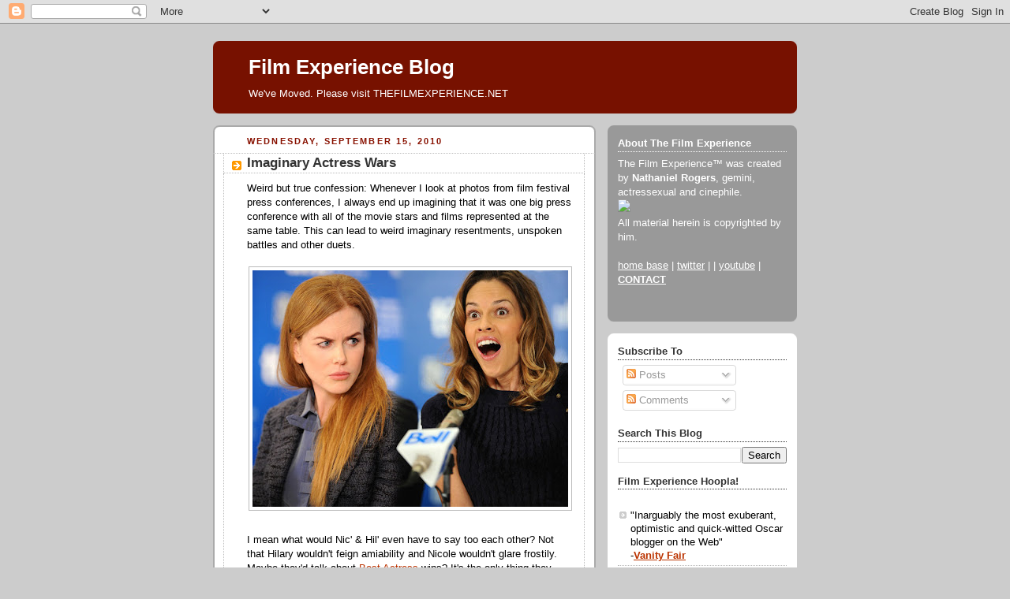

--- FILE ---
content_type: text/html; charset=UTF-8
request_url: https://filmexperience.blogspot.com/2010/09/imaginary-actress-wars.html
body_size: 19456
content:
<!DOCTYPE html>
<html dir='ltr' xmlns='http://www.w3.org/1999/xhtml' xmlns:b='http://www.google.com/2005/gml/b' xmlns:data='http://www.google.com/2005/gml/data' xmlns:expr='http://www.google.com/2005/gml/expr'>
<head>
<link href='https://www.blogger.com/static/v1/widgets/2944754296-widget_css_bundle.css' rel='stylesheet' type='text/css'/>
<meta content='text/html; charset=UTF-8' http-equiv='Content-Type'/>
<meta content='blogger' name='generator'/>
<link href='https://filmexperience.blogspot.com/favicon.ico' rel='icon' type='image/x-icon'/>
<link href='http://filmexperience.blogspot.com/2010/09/imaginary-actress-wars.html' rel='canonical'/>
<link rel="alternate" type="application/atom+xml" title="Film Experience Blog - Atom" href="https://filmexperience.blogspot.com/feeds/posts/default" />
<link rel="alternate" type="application/rss+xml" title="Film Experience Blog - RSS" href="https://filmexperience.blogspot.com/feeds/posts/default?alt=rss" />
<link rel="service.post" type="application/atom+xml" title="Film Experience Blog - Atom" href="https://www.blogger.com/feeds/8256060/posts/default" />

<link rel="alternate" type="application/atom+xml" title="Film Experience Blog - Atom" href="https://filmexperience.blogspot.com/feeds/8514898100159709028/comments/default" />
<!--Can't find substitution for tag [blog.ieCssRetrofitLinks]-->
<link href='https://blogger.googleusercontent.com/img/b/R29vZ2xl/AVvXsEgYW6IaoOxA1tcE0FVLwtZX2ZNTCdnlwKDxkOGgxiGR52RjG-3hQnQLsDXVh-6dvwGzCAghN6SflyXLH3zJFftfcYvBDOFQItWUtzHKZA6PJsrCRdcMfS7OGWuqmsyXzWe5LWI69Q/s400/nicki_press.jpg' rel='image_src'/>
<meta content='http://filmexperience.blogspot.com/2010/09/imaginary-actress-wars.html' property='og:url'/>
<meta content='Imaginary Actress Wars' property='og:title'/>
<meta content='Weird but true confession: Whenever I look at photos from film festival press conferences, I always end up imagining that it was one big pre...' property='og:description'/>
<meta content='https://blogger.googleusercontent.com/img/b/R29vZ2xl/AVvXsEgYW6IaoOxA1tcE0FVLwtZX2ZNTCdnlwKDxkOGgxiGR52RjG-3hQnQLsDXVh-6dvwGzCAghN6SflyXLH3zJFftfcYvBDOFQItWUtzHKZA6PJsrCRdcMfS7OGWuqmsyXzWe5LWI69Q/w1200-h630-p-k-no-nu/nicki_press.jpg' property='og:image'/>
<title>Film Experience Blog: Imaginary Actress Wars</title>
<style id='page-skin-1' type='text/css'><!--
/*
-----------------------------------------------
Blogger Template Style
Name:     Rounders 2
Designer: Douglas Bowman
URL:      www.stopdesign.com
Date:     27 Feb 2004
Updated by: Blogger Team
----------------------------------------------- */
/* Variable definitions
====================
<Variable name="mainBgColor" description="Main Background Color"
type="color" default="#fff">
<Variable name="mainTextColor" description="Text Color" type="color"
default="#000">
<Variable name="postTitleColor" description="Post Title Color" type="color"
default="#333">
<Variable name="dateHeaderColor" description="Date Header Color"
type="color" default="#810">
<Variable name="borderColor" description="Post Border Color" type="color"
default="#bbb">
<Variable name="mainLinkColor" description="Link Color" type="color"
default="#b30">
<Variable name="mainVisitedLinkColor" description="Visited Link Color"
type="color" default="#c63">
<Variable name="titleBgColor" description="Page Header Background Color"
type="color" default="#710">
<Variable name="titleTextColor" description="Blog Title Color"
type="color" default="#fff">
<Variable name="topSidebarHeaderColor"
description="Top Sidebar Title Color"
type="color" default="#fff">
<Variable name="topSidebarBgColor"
description="Top Sidebar Background Color"
type="color" default="#999">
<Variable name="topSidebarTextColor" description="Top Sidebar Text Color"
type="color" default="#fff">
<Variable name="topSidebarLinkColor" description="Top Sidebar Link Color"
type="color" default="#fff">
<Variable name="topSidebarVisitedLinkColor"
description="Top Sidebar Visited Link Color"
type="color" default="#ddd">
<Variable name="bodyFont" description="Text Font" type="font"
default="normal normal 100% 'Trebuchet MS',Verdana,Arial,Sans-serif">
<Variable name="pageTitleFont" description="Blog Title Font" type="font"
default="normal bold 200% 'Trebuchet MS',Verdana,Arial,Sans-serif">
<Variable name="descriptionFont" description="Blog Description Font" type="font"
default="normal normal 100% 'Trebuchet MS',Verdana,Arial,Sans-serif">
<Variable name="headerFont" description="Sidebar Title Font" type="font"
default="normal bold 100% 'Trebuchet MS',Verdana,Arial,Sans-serif">
<Variable name="postTitleFont" description="Post Title Font" type="font"
default="normal bold 135% 'Trebuchet MS',Verdana,Arial,Sans-serif">
<Variable name="startSide" description="Start side in blog language"
type="automatic" default="left">
<Variable name="endSide" description="End side in blog language"
type="automatic" default="right">
*/
body {
background:#ccc;
margin:0;
text-align:center;
line-height: 1.5em;
font:x-small Trebuchet MS, Verdana, Arial, Sans-serif;
color:#000000;
font-size/* */:/**/small;
font-size: /**/small;
}
/* Page Structure
----------------------------------------------- */
/* The images which help create rounded corners depend on the
following widths and measurements. If you want to change
these measurements, the images will also need to change.
*/
#outer-wrapper {
width:740px;
margin:0 auto;
text-align:left;
font: normal normal 100% 'Trebuchet MS',Verdana,Arial,Sans-serif;
}
#main-wrap1 {
width:485px;
float:left;
background:#ffffff url("//www1.blogblog.com/rounders2/corners_main_bot.gif") no-repeat left bottom;
margin:15px 0 0;
padding:0 0 10px;
color:#000000;
font-size:97%;
line-height:1.5em;
word-wrap: break-word; /* fix for long text breaking sidebar float in IE */
overflow: hidden;     /* fix for long non-text content breaking IE sidebar float */
}
#main-wrap2 {
float:left;
width:100%;
background:url("//www1.blogblog.com/rounders2/corners_main_top.gif") no-repeat left top;
padding:10px 0 0;
}
#main {
background:url("//www.blogblog.com/rounders2/rails_main.gif") repeat-y left;
padding:0;
width:485px;
}
#sidebar-wrap {
width:240px;
float:right;
margin:15px 0 0;
font-size:97%;
line-height:1.5em;
word-wrap: break-word; /* fix for long text breaking sidebar float in IE */
overflow: hidden;     /* fix for long non-text content breaking IE sidebar float */
}
.main .widget {
margin-top: 4px;
width: 468px;
padding: 0 13px;
}
.main .Blog {
margin: 0;
padding: 0;
width: 484px;
}
/* Links
----------------------------------------------- */
a:link {
color: #bb3300;
}
a:visited {
color: #cc6633;
}
a:hover {
color: #cc6633;
}
a img {
border-width:0;
}
/* Blog Header
----------------------------------------------- */
#header-wrapper {
background:#771100 url("//www2.blogblog.com/rounders2/corners_cap_top.gif") no-repeat left top;
margin-top:22px;
margin-right:0;
margin-bottom:0;
margin-left:0;
padding-top:8px;
padding-right:0;
padding-bottom:0;
padding-left:0;
color:#ffffff;
}
#header {
background:url("//www.blogblog.com/rounders2/corners_cap_bot.gif") no-repeat left bottom;
padding:0 15px 8px;
}
#header h1 {
margin:0;
padding:10px 30px 5px;
line-height:1.2em;
font: normal bold 200% 'Trebuchet MS',Verdana,Arial,Sans-serif;
}
#header a,
#header a:visited {
text-decoration:none;
color: #ffffff;
}
#header .description {
margin:0;
padding:5px 30px 10px;
line-height:1.5em;
font: normal normal 100% 'Trebuchet MS',Verdana,Arial,Sans-serif;
}
/* Posts
----------------------------------------------- */
h2.date-header {
margin-top:0;
margin-right:28px;
margin-bottom:0;
margin-left:43px;
font-size:85%;
line-height:2em;
text-transform:uppercase;
letter-spacing:.2em;
color:#881100;
}
.post {
margin:.3em 0 25px;
padding:0 13px;
border:1px dotted #bbbbbb;
border-width:1px 0;
}
.post h3 {
margin:0;
line-height:1.5em;
background:url("//www2.blogblog.com/rounders2/icon_arrow.gif") no-repeat 10px .5em;
display:block;
border:1px dotted #bbbbbb;
border-width:0 1px 1px;
padding-top:2px;
padding-right:14px;
padding-bottom:2px;
padding-left:29px;
color: #333333;
font: normal bold 135% 'Trebuchet MS',Verdana,Arial,Sans-serif;
}
.post h3 a, .post h3 a:visited {
text-decoration:none;
color: #333333;
}
a.title-link:hover {
background-color: #bbbbbb;
color: #000000;
}
.post-body {
border:1px dotted #bbbbbb;
border-width:0 1px 1px;
border-bottom-color:#ffffff;
padding-top:10px;
padding-right:14px;
padding-bottom:1px;
padding-left:29px;
}
html>body .post-body {
border-bottom-width:0;
}
.post-body {
margin:0 0 .75em;
}
.post-body blockquote {
line-height:1.3em;
}
.post-footer {
background: #eee;
margin:0;
padding-top:2px;
padding-right:14px;
padding-bottom:2px;
padding-left:29px;
border:1px dotted #bbbbbb;
border-width:1px;
font-size:100%;
line-height:1.5em;
color: #666;
}
/*
The first line of the post footer might only have floated text, so we need to give it a height.
The height comes from the post-footer line-height
*/
.post-footer-line-1 {
min-height:1.5em;
_height:1.5em;
}
.post-footer p {
margin: 0;
}
html>body .post-footer {
border-bottom-color:transparent;
}
.uncustomized-post-template .post-footer {
text-align: right;
}
.uncustomized-post-template .post-author,
.uncustomized-post-template .post-timestamp {
display: block;
float: left;
text-align:left;
margin-right: 4px;
}
.post-footer a {
color: #bb3300;
}
.post-footer a:hover {
color: #cc6633;
}
a.comment-link {
/* IE5.0/Win doesn't apply padding to inline elements,
so we hide these two declarations from it */
background/* */:/**/url("//www.blogblog.com/rounders/icon_comment_left.gif") no-repeat left 45%;
padding-left:14px;
}
html>body a.comment-link {
/* Respecified, for IE5/Mac's benefit */
background:url("//www.blogblog.com/rounders2/icon_comment_left.gif") no-repeat left 45%;
padding-left:14px;
}
.post img {
margin-top:0;
margin-right:0;
margin-bottom:5px;
margin-left:0;
padding:4px;
border:1px solid #bbbbbb;
}
blockquote {
margin:.75em 0;
border:1px dotted #bbbbbb;
border-width:1px 0;
padding:5px 15px;
color: #881100;
}
.post blockquote p {
margin:.5em 0;
}
#blog-pager-newer-link {
float: left;
margin-left: 13px;
}
#blog-pager-older-link {
float: right;
margin-right: 13px;
}
#blog-pager {
text-align: center;
}
.feed-links {
clear: both;
line-height: 2.5em;
margin-left: 13px;
}
/* Comments
----------------------------------------------- */
#comments {
margin:-25px 13px 0;
border:1px dotted #bbbbbb;
border-width:0 1px 1px;
padding-top:20px;
padding-right:0;
padding-bottom:15px;
padding-left:0;
}
#comments h4 {
margin:0 0 10px;
padding-top:0;
padding-right:14px;
padding-bottom:2px;
padding-left:29px;
border-bottom:1px dotted #bbbbbb;
font-size:120%;
line-height:1.4em;
color:#333333;
}
#comments-block {
margin-top:0;
margin-right:15px;
margin-bottom:0;
margin-left:9px;
}
.comment-author {
background:url("//www.blogblog.com/rounders2/icon_comment_left.gif") no-repeat 2px .3em;
margin:.5em 0;
padding-top:0;
padding-right:0;
padding-bottom:0;
padding-left:20px;
font-weight:bold;
}
.comment-body {
margin:0 0 1.25em;
padding-top:0;
padding-right:0;
padding-bottom:0;
padding-left:20px;
}
.comment-body p {
margin:0 0 .5em;
}
.comment-footer {
margin:0 0 .5em;
padding-top:0;
padding-right:0;
padding-bottom:.75em;
padding-left:20px;
}
.comment-footer a:link {
color: #000000;
}
.deleted-comment {
font-style:italic;
color:gray;
}
.comment-form {
padding-left:20px;
padding-right:5px;
}
#comments .comment-form h4 {
padding-left:0px;
}
/* Profile
----------------------------------------------- */
.profile-img {
float: left;
margin-top: 5px;
margin-right: 5px;
margin-bottom: 5px;
margin-left: 0;
border: 4px solid #ffffff;
}
.profile-datablock {
margin-top:0;
margin-right:15px;
margin-bottom:.5em;
margin-left:0;
padding-top:8px;
}
.profile-link {
background:url("//www.blogblog.com/rounders2/icon_profile_left.gif") no-repeat left .1em;
padding-left:15px;
font-weight:bold;
}
.profile-textblock {
clear: both;
margin: 0;
}
.sidebar .clear, .main .widget .clear {
clear: both;
}
#sidebartop-wrap {
background:#999999 url("//www.blogblog.com/rounders2/corners_prof_bot.gif") no-repeat left bottom;
margin:0px 0px 15px;
padding:0px 0px 10px;
color:#ffffff;
}
#sidebartop-wrap2 {
background:url("//www2.blogblog.com/rounders2/corners_prof_top.gif") no-repeat left top;
padding: 10px 0 0;
margin:0;
border-width:0;
}
#sidebartop h2 {
line-height:1.5em;
color:#ffffff;
border-bottom: 1px dotted #ffffff;
margin-bottom: 0.5em;
font: normal bold 100% 'Trebuchet MS',Verdana,Arial,Sans-serif;
}
#sidebartop a {
color: #ffffff;
}
#sidebartop a:hover {
color: #dddddd;
}
#sidebartop a:visited {
color: #dddddd;
}
/* Sidebar Boxes
----------------------------------------------- */
.sidebar .widget {
margin:.5em 13px 1.25em;
padding:0 0px;
}
.widget-content {
margin-top: 0.5em;
}
#sidebarbottom-wrap1 {
background:#ffffff url("//www.blogblog.com/rounders2/corners_side_top.gif") no-repeat left top;
margin:0 0 15px;
padding:10px 0 0;
color: #000000;
}
#sidebarbottom-wrap2 {
background:url("//www1.blogblog.com/rounders2/corners_side_bot.gif") no-repeat left bottom;
padding:0 0 8px;
}
.sidebar h2 {
margin:0;
padding:0 0 .2em;
line-height:1.5em;
font:normal bold 100% 'Trebuchet MS',Verdana,Arial,Sans-serif;
}
.sidebar ul {
list-style:none;
margin:0 0 1.25em;
padding:0;
}
.sidebar ul li {
background:url("//www2.blogblog.com/rounders2/icon_arrow_sm.gif") no-repeat 2px .25em;
margin:0;
padding-top:0;
padding-right:0;
padding-bottom:3px;
padding-left:16px;
margin-bottom:3px;
border-bottom:1px dotted #bbbbbb;
line-height:1.4em;
}
.sidebar p {
margin:0 0 .6em;
}
#sidebar h2 {
color: #333333;
border-bottom: 1px dotted #333333;
}
/* Footer
----------------------------------------------- */
#footer-wrap1 {
clear:both;
margin:0 0 10px;
padding:15px 0 0;
}
#footer-wrap2 {
background:#771100 url("//www2.blogblog.com/rounders2/corners_cap_top.gif") no-repeat left top;
color:#ffffff;
}
#footer {
background:url("//www.blogblog.com/rounders2/corners_cap_bot.gif") no-repeat left bottom;
padding:8px 15px;
}
#footer hr {display:none;}
#footer p {margin:0;}
#footer a {color:#ffffff;}
#footer .widget-content {
margin:0;
}
/** Page structure tweaks for layout editor wireframe */
body#layout #main-wrap1,
body#layout #sidebar-wrap,
body#layout #header-wrapper {
margin-top: 0;
}
body#layout #header, body#layout #header-wrapper,
body#layout #outer-wrapper {
margin-left:0,
margin-right: 0;
padding: 0;
}
body#layout #outer-wrapper {
width: 730px;
}
body#layout #footer-wrap1 {
padding-top: 0;
}
#google_ads_div_19_FilmExp_300 {
padding-top:50px;
padding-right:70px;
}

--></style>
<script src="//partner.googleadservices.com/gampad/google_service.js" type="text/javascript">
</script>
<script type='text/javascript'>
 GS_googleAddAdSenseService("ca-pub-4162187998603810");
 GS_googleEnableAllServices();
</script>
<script type='text/javascript'>
 GA_googleAddSlot("ca-pub-4162187998603810", "19_FilmExp_160");
 GA_googleAddSlot("ca-pub-4162187998603810", "19_FilmExp_300");
 GA_googleAddSlot("ca-pub-4162187998603810", "19_FilmExp_728");
</script>
<script type='text/javascript'>
 GA_googleFetchAds();
</script>
<link href='https://www.blogger.com/dyn-css/authorization.css?targetBlogID=8256060&amp;zx=c15a0765-0bfa-48d1-a54e-fdfdea34ec11' media='none' onload='if(media!=&#39;all&#39;)media=&#39;all&#39;' rel='stylesheet'/><noscript><link href='https://www.blogger.com/dyn-css/authorization.css?targetBlogID=8256060&amp;zx=c15a0765-0bfa-48d1-a54e-fdfdea34ec11' rel='stylesheet'/></noscript>
<meta name='google-adsense-platform-account' content='ca-host-pub-1556223355139109'/>
<meta name='google-adsense-platform-domain' content='blogspot.com'/>

</head>
<body>
<div class='navbar section' id='navbar'><div class='widget Navbar' data-version='1' id='Navbar1'><script type="text/javascript">
    function setAttributeOnload(object, attribute, val) {
      if(window.addEventListener) {
        window.addEventListener('load',
          function(){ object[attribute] = val; }, false);
      } else {
        window.attachEvent('onload', function(){ object[attribute] = val; });
      }
    }
  </script>
<div id="navbar-iframe-container"></div>
<script type="text/javascript" src="https://apis.google.com/js/platform.js"></script>
<script type="text/javascript">
      gapi.load("gapi.iframes:gapi.iframes.style.bubble", function() {
        if (gapi.iframes && gapi.iframes.getContext) {
          gapi.iframes.getContext().openChild({
              url: 'https://www.blogger.com/navbar/8256060?po\x3d8514898100159709028\x26origin\x3dhttps://filmexperience.blogspot.com',
              where: document.getElementById("navbar-iframe-container"),
              id: "navbar-iframe"
          });
        }
      });
    </script><script type="text/javascript">
(function() {
var script = document.createElement('script');
script.type = 'text/javascript';
script.src = '//pagead2.googlesyndication.com/pagead/js/google_top_exp.js';
var head = document.getElementsByTagName('head')[0];
if (head) {
head.appendChild(script);
}})();
</script>
</div></div>
<div id='outer-wrapper'>
<script type='text/javascript'>
window.google_analytics_uacct = "UA-283150-19";
</script>
<script src="//edge.quantserve.com/quant.js" type="text/javascript"></script>
<script type='text/javascript'> _qoptions = { tags:"ModUrbanMedia.FilmExperience" };_qacct="p-93b6WeVYdHXoc";quantserve();</script>
<noscript>
<a href='http://www.quantcast.com/p-93b6WeVYdHXoc' target='_blank'><img alt="Quantcast" border="0" height="1" src="https://lh3.googleusercontent.com/blogger_img_proxy/AEn0k_sI-nxVIFT-y8Wokunt29yN9lEfWdb1ah81EDl6QgOxxBWgM5ACsnezaQz0h1dr1AbKIYxohI8gnKsbHVVzvFzMkkLbx5PktAOLj1tv1fx3X5a_bokb_d2T8mzTEIj0qysMZlprl3hoHnQ3T14n5KjMCIh34I4s2TQybhM=s0-d" style="display: none;" width="1"></a>
</noscript>
<script type='text/javascript'>
 GA_googleFillSlot("19_FilmExp_728");
</script>
<div id='header-wrapper'>
<div class='header section' id='header'><div class='widget Header' data-version='1' id='Header1'>
<div id='header-inner'>
<div class='titlewrapper'>
<h1 class='title'>
<a href='https://filmexperience.blogspot.com/'>
Film Experience Blog
</a>
</h1>
</div>
<div class='descriptionwrapper'>
<p class='description'><span>We've Moved. Please visit THEFILMEXPERIENCE.NET</span></p>
</div>
</div>
</div></div>
</div>
<div id='crosscol-wrapper' style='text-align:center'>
<div class='crosscol no-items section' id='crosscol'></div>
</div>
<div id='main-wrap1'><div id='main-wrap2'>
<script language='JavaScript'>

var adcount=0;

</script>
<div class='main section' id='main'><div class='widget Blog' data-version='1' id='Blog1'>
<div class='blog-posts hfeed'>

          <div class="date-outer">
        
<h2 class='date-header'><span>Wednesday, September 15, 2010</span></h2>

          <div class="date-posts">
        
<div class='post-outer'>
<div class='post hentry'>
<a name='8514898100159709028'></a>
<h3 class='post-title entry-title'>
<a href='https://filmexperience.blogspot.com/2010/09/imaginary-actress-wars.html'>Imaginary Actress Wars</a>
</h3>
<div class='post-header-line-1'></div>
<div class='post-body entry-content'>
Weird but true confession: Whenever I look at photos from film festival press conferences, I always end up imagining that it was one big press conference with all of the movie stars and films represented at the same table. This can lead to weird imaginary resentments, unspoken battles and other duets.<br /><br /><a href="https://blogger.googleusercontent.com/img/b/R29vZ2xl/AVvXsEgYW6IaoOxA1tcE0FVLwtZX2ZNTCdnlwKDxkOGgxiGR52RjG-3hQnQLsDXVh-6dvwGzCAghN6SflyXLH3zJFftfcYvBDOFQItWUtzHKZA6PJsrCRdcMfS7OGWuqmsyXzWe5LWI69Q/s1600/nicki_press.jpg"><img alt="" border="0" id="BLOGGER_PHOTO_ID_5517190029720944898" src="https://blogger.googleusercontent.com/img/b/R29vZ2xl/AVvXsEgYW6IaoOxA1tcE0FVLwtZX2ZNTCdnlwKDxkOGgxiGR52RjG-3hQnQLsDXVh-6dvwGzCAghN6SflyXLH3zJFftfcYvBDOFQItWUtzHKZA6PJsrCRdcMfS7OGWuqmsyXzWe5LWI69Q/s400/nicki_press.jpg" style="display: block; margin: 0px auto 10px; text-align: center; cursor: pointer; width: 400px; height: 300px;" /></a><br />I mean what would Nic' &amp; Hil' even have to say too each other? Not that Hilary wouldn't feign amiability and Nicole wouldn't glare frostily. Maybe they'd talk about <a href="http://www.thefilmexperience.net/Awards/2010/actress.html">Best Actress</a> wins? It's the only thing they have in common.<br /><br /><a href="https://blogger.googleusercontent.com/img/b/R29vZ2xl/AVvXsEgaVXNRyn8VkyW-jRSS5TxtF8V0H_kfMKA5bYYvjqA_8wvlRNpV8D16BEpml46G4PW83mhaNkUkKyhU8gnsIfNn4NZgIBe7HMNVFAIP3OqkCbSbzWA0vE-2Z7ANdodE2KdQNL7BUA/s1600/JULIETTE_VERA.jpg"><img alt="" border="0" id="BLOGGER_PHOTO_ID_5517193256079450482" src="https://blogger.googleusercontent.com/img/b/R29vZ2xl/AVvXsEgaVXNRyn8VkyW-jRSS5TxtF8V0H_kfMKA5bYYvjqA_8wvlRNpV8D16BEpml46G4PW83mhaNkUkKyhU8gnsIfNn4NZgIBe7HMNVFAIP3OqkCbSbzWA0vE-2Z7ANdodE2KdQNL7BUA/s400/JULIETTE_VERA.jpg" style="display: block; margin: 0px auto 10px; text-align: center; cursor: pointer; width: 400px; height: 211px;" /></a><br />And what does Juliette Lewis think of Vera Farmiga? Or maybe she's just wondering when Vera is due or what it's like to kiss George Clooney or maybe why they both don't get first choice of every movie script in town since they're so uniquely talented.<br /><br />Perhaps you can make better sense of these imaginary mash-ups in the comments.<br /><br /><span style="color: rgb(102, 102, 102);font-size:85%;" >This message has been brought to you by ADD and afternoon boredom.</span><br /><br /><span style="color: rgb(255, 255, 255);">Hilary Swank Nicole Kidman</span>
<div style='clear: both;'></div>
</div>
<div class='post-footer'>
<div><script type='text/javascript'>var addthis_pub="4a0d53cb48249272";</script>
<a id='https://filmexperience.blogspot.com/2010/09/imaginary-actress-wars.html' name='Imaginary Actress Wars' onclick='return addthis_sendto()' onmouseout='addthis_close()' onmouseover='return addthis_open(this, "", this.id, this.name);'><img alt="Bookmark and Share" height="16" src="https://lh3.googleusercontent.com/blogger_img_proxy/AEn0k_sYzW9JJAP5-ZeRxcqy4uWOko194TT2TCV2bclFSsxcxXxQUwunju-yJBQg20kBOH3FkFiOZueDx3KcjHDoeOQzAXcoKa2fYe5XMvQnmoZLFz5BWmI=s0-d" style="border:0" width="125"></a><script src="//s7.addthis.com/js/200/addthis_widget.js" type="text/javascript"></script></div>
<div class='post-footer-line post-footer-line-1'><span class='post-author vcard'>
Written by
<span class='fn'>NATHANIEL R</span>
</span>
<span class='post-timestamp'>
@
<a class='timestamp-link' href='https://filmexperience.blogspot.com/2010/09/imaginary-actress-wars.html' rel='bookmark' title='permanent link'><abbr class='published' title='2010-09-15T13:33:00-04:00'>1:33 PM</abbr></a>
</span>
<span class='post-comment-link'>
</span>
<span class='post-icons'>
<span class='item-action'>
<a href='https://www.blogger.com/email-post/8256060/8514898100159709028' title='Email Post'>
<img alt="" class="icon-action" height="13" src="//www.blogger.com/img/icon18_email.gif" width="18">
</a>
</span>
<span class='item-control blog-admin pid-1163471656'>
<a href='https://www.blogger.com/post-edit.g?blogID=8256060&postID=8514898100159709028&from=pencil' title='Edit Post'>
<img alt='' class='icon-action' height='18' src='https://resources.blogblog.com/img/icon18_edit_allbkg.gif' width='18'/>
</a>
</span>
</span>
</div>
<div class='post-footer-line post-footer-line-2'><span class='post-labels'>
Labels:
<a href='https://filmexperience.blogspot.com/search/label/Beelzebub' rel='tag'>Beelzebub</a>,
<a href='https://filmexperience.blogspot.com/search/label/Juliette%20Lewis' rel='tag'>Juliette Lewis</a>,
<a href='https://filmexperience.blogspot.com/search/label/Nicole%20Kidman' rel='tag'>Nicole Kidman</a>,
<a href='https://filmexperience.blogspot.com/search/label/TIFF' rel='tag'>TIFF</a>,
<a href='https://filmexperience.blogspot.com/search/label/Vera%20Farmiga' rel='tag'>Vera Farmiga</a>
</span><script type='text/javascript'>
adcount++;
if(adcount == 1)
  GA_googleFillSlot("19_FilmExp_300");
</script>
</div>
<div class='post-footer-line post-footer-line-3'><span class='post-location'>
</span>
</div>
</div>
</div>
<div class='comments' id='comments'>
<a name='comments'></a>
<h4>11 comments:</h4>
<div id='Blog1_comments-block-wrapper'>
<dl class='avatar-comment-indent' id='comments-block'>
<dt class='comment-author ' id='c1997074407407441703'>
<a name='c1997074407407441703'></a>
<div class="avatar-image-container vcard"><span dir="ltr"><a href="https://www.blogger.com/profile/13708403648510141998" target="" rel="nofollow" onclick="" class="avatar-hovercard" id="av-1997074407407441703-13708403648510141998"><img src="https://resources.blogblog.com/img/blank.gif" width="35" height="35" class="delayLoad" style="display: none;" longdesc="//3.bp.blogspot.com/_DJIcvlDOpdY/SatGtc9czYI/AAAAAAAAAEE/W0n2A7-Iir4/S45-s35/ME%2B3.JPG" alt="" title="Murtada">

<noscript><img src="//3.bp.blogspot.com/_DJIcvlDOpdY/SatGtc9czYI/AAAAAAAAAEE/W0n2A7-Iir4/S45-s35/ME%2B3.JPG" width="35" height="35" class="photo" alt=""></noscript></a></span></div>
<a href='https://www.blogger.com/profile/13708403648510141998' rel='nofollow'>Murtada</a>
said...
</dt>
<dd class='comment-body' id='Blog1_cmt-1997074407407441703'>
<p>
Nic to Hil : You have 2 Oscars, well I took on Lars Von Trier and survived. Take that!!
</p>
</dd>
<dd class='comment-footer'>
<span class='comment-timestamp'>
<a href='https://filmexperience.blogspot.com/2010/09/imaginary-actress-wars.html?showComment=1284572330321#c1997074407407441703' title='comment permalink'>
1:38 PM
</a>
<span class='item-control blog-admin pid-235050574'>
<a class='comment-delete' href='https://www.blogger.com/comment/delete/8256060/1997074407407441703' title='Delete Comment'>
<img src='https://resources.blogblog.com/img/icon_delete13.gif'/>
</a>
</span>
</span>
</dd>
<dt class='comment-author ' id='c4582685440712325854'>
<a name='c4582685440712325854'></a>
<div class="avatar-image-container avatar-stock"><span dir="ltr"><img src="//resources.blogblog.com/img/blank.gif" width="35" height="35" alt="" title="City_Of_Lights">

</span></div>
City_Of_Lights
said...
</dt>
<dd class='comment-body' id='Blog1_cmt-4582685440712325854'>
<p>
Awwww Nate, I&#39;m a lover not a fighter. Put Nic in between my two favorite actors at the festival, Colin Firth and Jon Hamm. The best sandwich ever! lol
</p>
</dd>
<dd class='comment-footer'>
<span class='comment-timestamp'>
<a href='https://filmexperience.blogspot.com/2010/09/imaginary-actress-wars.html?showComment=1284573159981#c4582685440712325854' title='comment permalink'>
1:52 PM
</a>
<span class='item-control blog-admin pid-422883088'>
<a class='comment-delete' href='https://www.blogger.com/comment/delete/8256060/4582685440712325854' title='Delete Comment'>
<img src='https://resources.blogblog.com/img/icon_delete13.gif'/>
</a>
</span>
</span>
</dd>
<dt class='comment-author blog-author' id='c1534414728015295584'>
<a name='c1534414728015295584'></a>
<div class="avatar-image-container vcard"><span dir="ltr"><a href="https://www.blogger.com/profile/11597109147678235399" target="" rel="nofollow" onclick="" class="avatar-hovercard" id="av-1534414728015295584-11597109147678235399"><img src="https://resources.blogblog.com/img/blank.gif" width="35" height="35" class="delayLoad" style="display: none;" longdesc="//blogger.googleusercontent.com/img/b/R29vZ2xl/AVvXsEhlR5LFMmEEq5qgHhRaeMyLh7Eye9MChazzanBZNYLjsenTo7gLP9cFh9MXBtVKCS4zB8li5Kra2TNNs8jhUU-L_eN3CPi_jNB5tMFMDrxnoZhFr8HZF7oZPAOzxqfVoA/s45-c/nat_whatthefrak.jpg" alt="" title="NATHANIEL R">

<noscript><img src="//blogger.googleusercontent.com/img/b/R29vZ2xl/AVvXsEhlR5LFMmEEq5qgHhRaeMyLh7Eye9MChazzanBZNYLjsenTo7gLP9cFh9MXBtVKCS4zB8li5Kra2TNNs8jhUU-L_eN3CPi_jNB5tMFMDrxnoZhFr8HZF7oZPAOzxqfVoA/s45-c/nat_whatthefrak.jpg" width="35" height="35" class="photo" alt=""></noscript></a></span></div>
<a href='https://www.blogger.com/profile/11597109147678235399' rel='nofollow'>NATHANIEL R</a>
said...
</dt>
<dd class='comment-body' id='Blog1_cmt-1534414728015295584'>
<p>
City -- you don&#39;t even need condiments for that sandwich.<br /><br />Murtada -- surviving Lars would be an achievement. Bjork certainly didn&#39;t decide to take up acting afterwards despite being terrific at it.
</p>
</dd>
<dd class='comment-footer'>
<span class='comment-timestamp'>
<a href='https://filmexperience.blogspot.com/2010/09/imaginary-actress-wars.html?showComment=1284573756863#c1534414728015295584' title='comment permalink'>
2:02 PM
</a>
<span class='item-control blog-admin pid-1163471656'>
<a class='comment-delete' href='https://www.blogger.com/comment/delete/8256060/1534414728015295584' title='Delete Comment'>
<img src='https://resources.blogblog.com/img/icon_delete13.gif'/>
</a>
</span>
</span>
</dd>
<dt class='comment-author ' id='c3255626292963223829'>
<a name='c3255626292963223829'></a>
<div class="avatar-image-container avatar-stock"><span dir="ltr"><img src="//resources.blogblog.com/img/blank.gif" width="35" height="35" alt="" title="Jeff">

</span></div>
Jeff
said...
</dt>
<dd class='comment-body' id='Blog1_cmt-3255626292963223829'>
<p>
I just love Nicole! Hillary Swank has nothing on her.<br />A little off topic: You saw Never Let me go!<br />what did you think of it? and of Carey and Keira?
</p>
</dd>
<dd class='comment-footer'>
<span class='comment-timestamp'>
<a href='https://filmexperience.blogspot.com/2010/09/imaginary-actress-wars.html?showComment=1284575504748#c3255626292963223829' title='comment permalink'>
2:31 PM
</a>
<span class='item-control blog-admin pid-422883088'>
<a class='comment-delete' href='https://www.blogger.com/comment/delete/8256060/3255626292963223829' title='Delete Comment'>
<img src='https://resources.blogblog.com/img/icon_delete13.gif'/>
</a>
</span>
</span>
</dd>
<dt class='comment-author ' id='c8181812992837833499'>
<a name='c8181812992837833499'></a>
<div class="avatar-image-container avatar-stock"><span dir="ltr"><img src="//resources.blogblog.com/img/blank.gif" width="35" height="35" alt="" title="Anonymous">

</span></div>
Anonymous
said...
</dt>
<dd class='comment-body' id='Blog1_cmt-8181812992837833499'>
<p>
Nicole:  How is it that YOU have 2 Oscars?<br /><br />Hilary:  You smell like gum drops!
</p>
</dd>
<dd class='comment-footer'>
<span class='comment-timestamp'>
<a href='https://filmexperience.blogspot.com/2010/09/imaginary-actress-wars.html?showComment=1284576471435#c8181812992837833499' title='comment permalink'>
2:47 PM
</a>
<span class='item-control blog-admin pid-422883088'>
<a class='comment-delete' href='https://www.blogger.com/comment/delete/8256060/8181812992837833499' title='Delete Comment'>
<img src='https://resources.blogblog.com/img/icon_delete13.gif'/>
</a>
</span>
</span>
</dd>
<dt class='comment-author ' id='c4549183538080707549'>
<a name='c4549183538080707549'></a>
<div class="avatar-image-container avatar-stock"><span dir="ltr"><a href="http://Twooscars.com" target="" rel="nofollow" onclick=""><img src="//resources.blogblog.com/img/blank.gif" width="35" height="35" alt="" title="Hilary_Swank">

</a></span></div>
<a href='http://Twooscars.com' rel='nofollow'>Hilary_Swank</a>
said...
</dt>
<dd class='comment-body' id='Blog1_cmt-4549183538080707549'>
<p>
News on Rabbit Hole and Beginners distribution.  <br /><br />http://www.showbiz411.com/2010/09/15/toronto-deals-nicole-kidman-ewan- macgregor
</p>
</dd>
<dd class='comment-footer'>
<span class='comment-timestamp'>
<a href='https://filmexperience.blogspot.com/2010/09/imaginary-actress-wars.html?showComment=1284576674150#c4549183538080707549' title='comment permalink'>
2:51 PM
</a>
<span class='item-control blog-admin pid-422883088'>
<a class='comment-delete' href='https://www.blogger.com/comment/delete/8256060/4549183538080707549' title='Delete Comment'>
<img src='https://resources.blogblog.com/img/icon_delete13.gif'/>
</a>
</span>
</span>
</dd>
<dt class='comment-author blog-author' id='c4897976426731816048'>
<a name='c4897976426731816048'></a>
<div class="avatar-image-container vcard"><span dir="ltr"><a href="https://www.blogger.com/profile/11597109147678235399" target="" rel="nofollow" onclick="" class="avatar-hovercard" id="av-4897976426731816048-11597109147678235399"><img src="https://resources.blogblog.com/img/blank.gif" width="35" height="35" class="delayLoad" style="display: none;" longdesc="//blogger.googleusercontent.com/img/b/R29vZ2xl/AVvXsEhlR5LFMmEEq5qgHhRaeMyLh7Eye9MChazzanBZNYLjsenTo7gLP9cFh9MXBtVKCS4zB8li5Kra2TNNs8jhUU-L_eN3CPi_jNB5tMFMDrxnoZhFr8HZF7oZPAOzxqfVoA/s45-c/nat_whatthefrak.jpg" alt="" title="NATHANIEL R">

<noscript><img src="//blogger.googleusercontent.com/img/b/R29vZ2xl/AVvXsEhlR5LFMmEEq5qgHhRaeMyLh7Eye9MChazzanBZNYLjsenTo7gLP9cFh9MXBtVKCS4zB8li5Kra2TNNs8jhUU-L_eN3CPi_jNB5tMFMDrxnoZhFr8HZF7oZPAOzxqfVoA/s45-c/nat_whatthefrak.jpg" width="35" height="35" class="photo" alt=""></noscript></a></span></div>
<a href='https://www.blogger.com/profile/11597109147678235399' rel='nofollow'>NATHANIEL R</a>
said...
</dt>
<dd class='comment-body' id='Blog1_cmt-4897976426731816048'>
<p>
Nicholas -- i love that nonsequitor. Gumdrops, eh? lol.
</p>
</dd>
<dd class='comment-footer'>
<span class='comment-timestamp'>
<a href='https://filmexperience.blogspot.com/2010/09/imaginary-actress-wars.html?showComment=1284577727701#c4897976426731816048' title='comment permalink'>
3:08 PM
</a>
<span class='item-control blog-admin pid-1163471656'>
<a class='comment-delete' href='https://www.blogger.com/comment/delete/8256060/4897976426731816048' title='Delete Comment'>
<img src='https://resources.blogblog.com/img/icon_delete13.gif'/>
</a>
</span>
</span>
</dd>
<dt class='comment-author ' id='c5417173701075283155'>
<a name='c5417173701075283155'></a>
<div class="avatar-image-container vcard"><span dir="ltr"><a href="https://www.blogger.com/profile/16055933146552583102" target="" rel="nofollow" onclick="" class="avatar-hovercard" id="av-5417173701075283155-16055933146552583102"><img src="https://resources.blogblog.com/img/blank.gif" width="35" height="35" class="delayLoad" style="display: none;" longdesc="//blogger.googleusercontent.com/img/b/R29vZ2xl/AVvXsEhbLcWnv3NJBv-PauWY8XKZ20NzLeE6AP_sZeBB0mSrfChhpyRJlIR5z53k1NhtjXS0RZKjEhjZm3pPln5bEIMeJ1nKVcTIrIuUbHxgclGfILgCyqytgyZspms6f7UJQA/s45-c/*" alt="" title="James T">

<noscript><img src="//blogger.googleusercontent.com/img/b/R29vZ2xl/AVvXsEhbLcWnv3NJBv-PauWY8XKZ20NzLeE6AP_sZeBB0mSrfChhpyRJlIR5z53k1NhtjXS0RZKjEhjZm3pPln5bEIMeJ1nKVcTIrIuUbHxgclGfILgCyqytgyZspms6f7UJQA/s45-c/*" width="35" height="35" class="photo" alt=""></noscript></a></span></div>
<a href='https://www.blogger.com/profile/16055933146552583102' rel='nofollow'>James T</a>
said...
</dt>
<dd class='comment-body' id='Blog1_cmt-5417173701075283155'>
<p>
Hil: I just want you to know that I love you and I really think you deserve as many Oscars as I do!<br /><br />Nic: But I already have <i>one</i> Oscar you sad little thing!<br />------<br /><br />Jul: Well, we might not get the opportunities we deserve but at least we have made out with Ocean 11,12 etc&#39;s cutest guys.<br /><br />Vera: Yeah, but I limited myself to onscreen stuff. You went all the way girl!
</p>
</dd>
<dd class='comment-footer'>
<span class='comment-timestamp'>
<a href='https://filmexperience.blogspot.com/2010/09/imaginary-actress-wars.html?showComment=1284578769718#c5417173701075283155' title='comment permalink'>
3:26 PM
</a>
<span class='item-control blog-admin pid-981897579'>
<a class='comment-delete' href='https://www.blogger.com/comment/delete/8256060/5417173701075283155' title='Delete Comment'>
<img src='https://resources.blogblog.com/img/icon_delete13.gif'/>
</a>
</span>
</span>
</dd>
<dt class='comment-author ' id='c2451005574150934471'>
<a name='c2451005574150934471'></a>
<div class="avatar-image-container avatar-stock"><span dir="ltr"><img src="//resources.blogblog.com/img/blank.gif" width="35" height="35" alt="" title="mrripley">

</span></div>
mrripley
said...
</dt>
<dd class='comment-body' id='Blog1_cmt-2451005574150934471'>
<p>
A bit of trivia re best actress and what it may mean for 2010&#39;s ladies in the past 40 years on only 4 occasions 1970,1974,1992 &amp; 2002 did the line up fail to include a past best actress winner.<br /><br />Our past winners in contention this year inc<br /><br />nicole kidman<br />reese witherspoon<br />helen mirren<br />gwyneth paltrow<br />hilary swank<br />juila roberts<br /><br />worth noting nat when doing your top 5 line up predictions.
</p>
</dd>
<dd class='comment-footer'>
<span class='comment-timestamp'>
<a href='https://filmexperience.blogspot.com/2010/09/imaginary-actress-wars.html?showComment=1284581617433#c2451005574150934471' title='comment permalink'>
4:13 PM
</a>
<span class='item-control blog-admin pid-422883088'>
<a class='comment-delete' href='https://www.blogger.com/comment/delete/8256060/2451005574150934471' title='Delete Comment'>
<img src='https://resources.blogblog.com/img/icon_delete13.gif'/>
</a>
</span>
</span>
</dd>
<dt class='comment-author ' id='c6229460844670074668'>
<a name='c6229460844670074668'></a>
<div class="avatar-image-container vcard"><span dir="ltr"><a href="https://www.blogger.com/profile/14223551781533342142" target="" rel="nofollow" onclick="" class="avatar-hovercard" id="av-6229460844670074668-14223551781533342142"><img src="https://resources.blogblog.com/img/blank.gif" width="35" height="35" class="delayLoad" style="display: none;" longdesc="//4.bp.blogspot.com/_78NTRmPhUQE/ScBfkh6_RtI/AAAAAAAAADA/6PjTT2SPvzA/S45-s35/Annex%2B-%2BClift,%2BMontgomery%2B(From%2BHere%2Bto%2BEternity)_NRFPT_01.jpg" alt="" title="Paul Outlaw">

<noscript><img src="//4.bp.blogspot.com/_78NTRmPhUQE/ScBfkh6_RtI/AAAAAAAAADA/6PjTT2SPvzA/S45-s35/Annex%2B-%2BClift,%2BMontgomery%2B(From%2BHere%2Bto%2BEternity)_NRFPT_01.jpg" width="35" height="35" class="photo" alt=""></noscript></a></span></div>
<a href='https://www.blogger.com/profile/14223551781533342142' rel='nofollow'>Paul Outlaw</a>
said...
</dt>
<dd class='comment-body' id='Blog1_cmt-6229460844670074668'>
<p>
I think Nic &amp; Hil would have a lot to say to each other about first marriages in Hollywood that fail after about ten years...
</p>
</dd>
<dd class='comment-footer'>
<span class='comment-timestamp'>
<a href='https://filmexperience.blogspot.com/2010/09/imaginary-actress-wars.html?showComment=1284594486849#c6229460844670074668' title='comment permalink'>
7:48 PM
</a>
<span class='item-control blog-admin pid-453296742'>
<a class='comment-delete' href='https://www.blogger.com/comment/delete/8256060/6229460844670074668' title='Delete Comment'>
<img src='https://resources.blogblog.com/img/icon_delete13.gif'/>
</a>
</span>
</span>
</dd>
<dt class='comment-author ' id='c8068674922293151402'>
<a name='c8068674922293151402'></a>
<div class="avatar-image-container avatar-stock"><span dir="ltr"><img src="//resources.blogblog.com/img/blank.gif" width="35" height="35" alt="" title="stjeans">

</span></div>
stjeans
said...
</dt>
<dd class='comment-body' id='Blog1_cmt-8068674922293151402'>
<p>
Nic to Hil: Oh! please stop trying so hard!!
</p>
</dd>
<dd class='comment-footer'>
<span class='comment-timestamp'>
<a href='https://filmexperience.blogspot.com/2010/09/imaginary-actress-wars.html?showComment=1284657366549#c8068674922293151402' title='comment permalink'>
1:16 PM
</a>
<span class='item-control blog-admin pid-422883088'>
<a class='comment-delete' href='https://www.blogger.com/comment/delete/8256060/8068674922293151402' title='Delete Comment'>
<img src='https://resources.blogblog.com/img/icon_delete13.gif'/>
</a>
</span>
</span>
</dd>
</dl>
</div>
<p class='comment-footer'>
<a href='https://www.blogger.com/comment/fullpage/post/8256060/8514898100159709028' onclick=''>Post a Comment</a>
</p>
</div>
</div>

        </div></div>
      
</div>
<div class='blog-pager' id='blog-pager'>
<span id='blog-pager-newer-link'>
<a class='blog-pager-newer-link' href='https://filmexperience.blogspot.com/2010/09/lev-tiff-whats-wrong-with-virginia.html' id='Blog1_blog-pager-newer-link' title='Newer Post'>Newer Post</a>
</span>
<span id='blog-pager-older-link'>
<a class='blog-pager-older-link' href='https://filmexperience.blogspot.com/2010/09/first-and-last-comic.html' id='Blog1_blog-pager-older-link' title='Older Post'>Older Post</a>
</span>
<a class='home-link' href='https://filmexperience.blogspot.com/'>Home</a>
</div>
<div class='clear'></div>
<div class='post-feeds'>
<div class='feed-links'>
Subscribe to:
<a class='feed-link' href='https://filmexperience.blogspot.com/feeds/8514898100159709028/comments/default' target='_blank' type='application/atom+xml'>Post Comments (Atom)</a>
</div>
</div>
</div></div>
</div></div>
<div id='sidebar-wrap'>
<div id='sidebartop-wrap'><div id='sidebartop-wrap2'>
<div class='sidebar section' id='sidebartop'><div class='widget HTML' data-version='1' id='HTML9'>
<h2 class='title'>About The Film Experience</h2>
<div class='widget-content'>
The Film Experience&#8482; was created by <span style="font-weight:bold;">Nathaniel Rogers</span>, gemini, actressexual and cinephile. <br /><img src="https://lh3.googleusercontent.com/blogger_img_proxy/AEn0k_tFI-xgcHw69aqGWgdwdsOb_8LX_PR5Vy8ESh0W3czmYYw2-wbP7a77IWryGatrrmS6M6W8jdz0NKEpypLGlfJAp6VuUYHvvHkF2ewRkfb3NX4=s0-d"><br />All material herein is copyrighted by him.<br />
<br />
<a href="http://thefilmexperience.net" target="new">home base</a> | <a href="http://twitter.com/nathanielr" target="new">twitter</a> | | <a href="//www.youtube.com/user/filmexperience" target="new">youtube</a> |
<a href="mailto:filmexperience@gmail.com"><span style="font-weight:bold;">CONTACT</span></a><br /><br />
</div>
<div class='clear'></div>
</div></div>
</div></div>
<div id='sidebarbottom-wrap1'><div id='sidebarbottom-wrap2'>
<div class='sidebar section' id='sidebar'><div class='widget Subscribe' data-version='1' id='Subscribe1'>
<div style='white-space:nowrap'>
<h2 class='title'>Subscribe To</h2>
<div class='widget-content'>
<div class='subscribe-wrapper subscribe-type-POST'>
<div class='subscribe expanded subscribe-type-POST' id='SW_READER_LIST_Subscribe1POST' style='display:none;'>
<div class='top'>
<span class='inner' onclick='return(_SW_toggleReaderList(event, "Subscribe1POST"));'>
<img class='subscribe-dropdown-arrow' src='https://resources.blogblog.com/img/widgets/arrow_dropdown.gif'/>
<img align='absmiddle' alt='' border='0' class='feed-icon' src='https://resources.blogblog.com/img/icon_feed12.png'/>
Posts
</span>
<div class='feed-reader-links'>
<a class='feed-reader-link' href='https://www.netvibes.com/subscribe.php?url=https%3A%2F%2Ffilmexperience.blogspot.com%2Ffeeds%2Fposts%2Fdefault' target='_blank'>
<img src='https://resources.blogblog.com/img/widgets/subscribe-netvibes.png'/>
</a>
<a class='feed-reader-link' href='https://add.my.yahoo.com/content?url=https%3A%2F%2Ffilmexperience.blogspot.com%2Ffeeds%2Fposts%2Fdefault' target='_blank'>
<img src='https://resources.blogblog.com/img/widgets/subscribe-yahoo.png'/>
</a>
<a class='feed-reader-link' href='https://filmexperience.blogspot.com/feeds/posts/default' target='_blank'>
<img align='absmiddle' class='feed-icon' src='https://resources.blogblog.com/img/icon_feed12.png'/>
                  Atom
                </a>
</div>
</div>
<div class='bottom'></div>
</div>
<div class='subscribe' id='SW_READER_LIST_CLOSED_Subscribe1POST' onclick='return(_SW_toggleReaderList(event, "Subscribe1POST"));'>
<div class='top'>
<span class='inner'>
<img class='subscribe-dropdown-arrow' src='https://resources.blogblog.com/img/widgets/arrow_dropdown.gif'/>
<span onclick='return(_SW_toggleReaderList(event, "Subscribe1POST"));'>
<img align='absmiddle' alt='' border='0' class='feed-icon' src='https://resources.blogblog.com/img/icon_feed12.png'/>
Posts
</span>
</span>
</div>
<div class='bottom'></div>
</div>
</div>
<div class='subscribe-wrapper subscribe-type-PER_POST'>
<div class='subscribe expanded subscribe-type-PER_POST' id='SW_READER_LIST_Subscribe1PER_POST' style='display:none;'>
<div class='top'>
<span class='inner' onclick='return(_SW_toggleReaderList(event, "Subscribe1PER_POST"));'>
<img class='subscribe-dropdown-arrow' src='https://resources.blogblog.com/img/widgets/arrow_dropdown.gif'/>
<img align='absmiddle' alt='' border='0' class='feed-icon' src='https://resources.blogblog.com/img/icon_feed12.png'/>
Comments
</span>
<div class='feed-reader-links'>
<a class='feed-reader-link' href='https://www.netvibes.com/subscribe.php?url=https%3A%2F%2Ffilmexperience.blogspot.com%2Ffeeds%2F8514898100159709028%2Fcomments%2Fdefault' target='_blank'>
<img src='https://resources.blogblog.com/img/widgets/subscribe-netvibes.png'/>
</a>
<a class='feed-reader-link' href='https://add.my.yahoo.com/content?url=https%3A%2F%2Ffilmexperience.blogspot.com%2Ffeeds%2F8514898100159709028%2Fcomments%2Fdefault' target='_blank'>
<img src='https://resources.blogblog.com/img/widgets/subscribe-yahoo.png'/>
</a>
<a class='feed-reader-link' href='https://filmexperience.blogspot.com/feeds/8514898100159709028/comments/default' target='_blank'>
<img align='absmiddle' class='feed-icon' src='https://resources.blogblog.com/img/icon_feed12.png'/>
                  Atom
                </a>
</div>
</div>
<div class='bottom'></div>
</div>
<div class='subscribe' id='SW_READER_LIST_CLOSED_Subscribe1PER_POST' onclick='return(_SW_toggleReaderList(event, "Subscribe1PER_POST"));'>
<div class='top'>
<span class='inner'>
<img class='subscribe-dropdown-arrow' src='https://resources.blogblog.com/img/widgets/arrow_dropdown.gif'/>
<span onclick='return(_SW_toggleReaderList(event, "Subscribe1PER_POST"));'>
<img align='absmiddle' alt='' border='0' class='feed-icon' src='https://resources.blogblog.com/img/icon_feed12.png'/>
Comments
</span>
</span>
</div>
<div class='bottom'></div>
</div>
</div>
<div style='clear:both'></div>
</div>
</div>
<div class='clear'></div>
</div><div class='widget BlogSearch' data-version='1' id='BlogSearch1'>
<h2 class='title'>Search This Blog</h2>
<div class='widget-content'>
<div id='BlogSearch1_form'>
<form action='https://filmexperience.blogspot.com/search' class='gsc-search-box' target='_top'>
<table cellpadding='0' cellspacing='0' class='gsc-search-box'>
<tbody>
<tr>
<td class='gsc-input'>
<input autocomplete='off' class='gsc-input' name='q' size='10' title='search' type='text' value=''/>
</td>
<td class='gsc-search-button'>
<input class='gsc-search-button' title='search' type='submit' value='Search'/>
</td>
</tr>
</tbody>
</table>
</form>
</div>
</div>
<div class='clear'></div>
</div><div class='widget Text' data-version='1' id='Text1'>
<h2 class='title'>Film Experience Hoopla!</h2>
<div class='widget-content'>
<ul><br/><li>"Inarguably the most exuberant, optimistic and quick-witted Oscar blogger on the Web"<br/>-<strong><a href="http://www.vanityfair.com/ontheweb/blogs/daily/2008/02/the-oscars-well.html">Vanity Fair</a></strong></li><br/><li>"Creative, hilarious, utterly addictive"<br/>-<a href="http://www.nicksflickpicks.com/blog"><strong>Nicks Flick Picks</strong></a></li><br/><li>"the Film Experience is a pretty hip blog"<br/>-<a href="http://carpetbagger.blogs.nytimes.com/2008/02/27/posers/"><strong>NY Times</strong></a></li><br/><li>featured in <em>Meet the Bloggers</em><br/>-<strong><a href="http://filmexperience.blogspot.com/2008/03/welcome-advocate-readers.html">The Advocate<br/></a><br/></strong></li><li>10 Blogs For Serious Film Lovers<br/><a href="http://www.blogs.com/topten/10-blogs-for-serious-film-lovers/"><strong>blogs.com</strong></a></li><br/><li>"If you're not familiar with Nathaniel, here's an analogy SAT-style.Nathaniel : cinephiles :: Angelina Jolie : starving children"<br/>-<strong><a href="http://cinephiliatheblog.blogspot.com/2007/05/fuck-yeah.html">Cinephilia</a></strong><br/></li></ul><br/><br/>
</div>
<div class='clear'></div>
</div><div class='widget Followers' data-version='1' id='Followers1'>
<h2 class='title'>Followers</h2>
<div class='widget-content'>
<div id='Followers1-wrapper'>
<div style='margin-right:2px;'>
<div><script type="text/javascript" src="https://apis.google.com/js/platform.js"></script>
<div id="followers-iframe-container"></div>
<script type="text/javascript">
    window.followersIframe = null;
    function followersIframeOpen(url) {
      gapi.load("gapi.iframes", function() {
        if (gapi.iframes && gapi.iframes.getContext) {
          window.followersIframe = gapi.iframes.getContext().openChild({
            url: url,
            where: document.getElementById("followers-iframe-container"),
            messageHandlersFilter: gapi.iframes.CROSS_ORIGIN_IFRAMES_FILTER,
            messageHandlers: {
              '_ready': function(obj) {
                window.followersIframe.getIframeEl().height = obj.height;
              },
              'reset': function() {
                window.followersIframe.close();
                followersIframeOpen("https://www.blogger.com/followers/frame/8256060?colors\x3dCgt0cmFuc3BhcmVudBILdHJhbnNwYXJlbnQaByMwMDAwMDAiByMwMDAwMDAqByNmZmZmZmYyByMwMDAwMDA6ByMwMDAwMDBCByMwMDAwMDBKByMwMDAwMDBSByNGRkZGRkZaC3RyYW5zcGFyZW50\x26pageSize\x3d21\x26hl\x3den-US\x26origin\x3dhttps://filmexperience.blogspot.com");
              },
              'open': function(url) {
                window.followersIframe.close();
                followersIframeOpen(url);
              }
            }
          });
        }
      });
    }
    followersIframeOpen("https://www.blogger.com/followers/frame/8256060?colors\x3dCgt0cmFuc3BhcmVudBILdHJhbnNwYXJlbnQaByMwMDAwMDAiByMwMDAwMDAqByNmZmZmZmYyByMwMDAwMDA6ByMwMDAwMDBCByMwMDAwMDBKByMwMDAwMDBSByNGRkZGRkZaC3RyYW5zcGFyZW50\x26pageSize\x3d21\x26hl\x3den-US\x26origin\x3dhttps://filmexperience.blogspot.com");
  </script></div>
</div>
</div>
<div class='clear'></div>
</div>
</div><div class='widget LinkList' data-version='1' id='LinkList2'>
<h2>Series / Frequent Subjects</h2>
<div class='widget-content'>
<ul>
<li><a href='http://filmexperience.blogspot.com/search/label/10|25|50|75|100'>"10|25|50|75|100 -Happy Anniversary!"</a></li>
<li><a href='http://filmexperience.blogspot.com/search/label/a%20history%20of...'>"A History of..."</a></li>
<li><a href='http://filmexperience.blogspot.com/search/label/Beauty%20Break'>"Beauty Break"</a></li>
<li><a href='http://filmexperience.blogspot.com/search/label/BPFTOI'>"Best Pictures From the Outside In"</a></li>
<li><a href='http://filmexperience.blogspot.com/search/label/Breakfast%20with...'>"Breakfast With..."</a></li>
<li><a href='http://filmexperience.blogspot.com/search/label/Curio'>"Curio"</a></li>
<li><a href='http://filmexperience.blogspot.com/search/label/Hit%20Me%20With%20Your%20Best%20Shot'>"Hit Me With Your Best Shot"</a></li>
<li><a href='http://filmexperience.blogspot.com/search/label/kissing'>"Kissing"</a></li>
<li><a href='http://filmexperience.blogspot.com/search/label/Mad%20Men%20at%20the%20Movies'>"Mad Men @ the Movies"</a></li>
<li><a href='http://filmexperience.blogspot.com/search/label/Modern%20Maestros'>"Modern Maestros"</a></li>
<li><a href='http://filmexperience.blogspot.com/search/label/monologue'>"Monday Monologue"</a></li>
<li><a href='http://filmexperience.blogspot.com/search/label/Posterized'>"Posterized"</a></li>
<li><a href='http://filmexperience.blogspot.com/search/label/reader%20request'>"Reader Request"</a></li>
<li><a href='http://filmexperience.blogspot.com/search/label/Great%20Moments%20in%20Screen%20Bitchery'>"Screen Bitchery"</a></li>
<li><a href='http://filmexperience.blogspot.com/search/label/Take%20Three'>"Take Three"</a></li>
<li><a href='http://filmexperience.blogspot.com/search/label/tues%20top%2010'>"Tuesday Top Ten"</a></li>
<li><a href='http://filmexperience.blogspot.com/search/label/Unsung%20Heroes'>"Unsung Heroes"</a></li>
<li><a href='http://filmexperience.blogspot.com/search/label/magazines'>"Vanity Fair's Hollywood"</a></li>
<li><a href='http://filmexperience.blogspot.com/search/label/yes%20no%20maybe%20so'>"Yes, No, Maybe So?"</a></li>
<li><a href='http://filmexperience.blogspot.com/search/label/actressexuality'>Actressexuality</a></li>
<li><a href='http://filmexperience.blogspot.com/search/label/Angelina%20Jolie'>Angelina Jolie</a></li>
<li><a href='http://filmexperience.blogspot.com/search/label/Anne%20Hathaway'>Anne Hathaway</a></li>
<li><a href='http://filmexperience.blogspot.com/search/label/broadway%20and%20stage'>Broadway</a></li>
<li><a href='http://filmexperience.blogspot.com/search/label/Cate%20Blanchett'>Cate Blanchett</a></li>
<li><a href='http://filmexperience.blogspot.com/search/label/film%20festival'>Film Festivals</a></li>
<li><a href='http://filmexperience.blogspot.com/search/label/foreign%20films'>Foreign Films</a></li>
<li><a href='http://filmexperience.blogspot.com/search/label/Gyllenhaalic'>Jake and Maggie Gyllenhaal</a></li>
<li><a href='http://filmexperience.blogspot.com/search/label/Julianne%20Moore'>Julianne Moore</a></li>
<li><a href='http://filmexperience.blogspot.com/search/label/Meryl%20Streep'>Meryl Streep</a></li>
<li><a href='http://filmexperience.blogspot.com/search/label/La%20Pfeiffer'>Michelle Pfeiffer</a></li>
<li><a href='http://filmexperience.blogspot.com/search/label/musicals'>Musicals</a></li>
<li><a href='http://filmexperience.blogspot.com/search/label/Nicole%20Kidman'>Nicole Kidman</a></li>
<li><a href='http://filmexperience.blogspot.com/search/label/Oscars%20%2810%29'>Oscar Race 2010</a></li>
<li><a href='http://filmexperience.blogspot.com/search/label/Almod%C3%B3var'>Pedro Almodóvar</a></li>
<li><a href='http://filmexperience.blogspot.com/search/label/GLBT'>Queer Interest</a></li>
<li><a href='http://filmexperience.blogspot.com/search/label/superheroes'>Superheroes</a></li>
<li><a href='http://filmexperience.blogspot.com/search/label/Tilda%20Swinton'>Tilda Swinton</a></li>
<li><a href='http://filmexperience.blogspot.com/search/label/vampires'>Vampires</a></li>
<li><a href='http://filmexperience.blogspot.com/search/label/Woody%20Allen'>Woody Allen</a></li>
</ul>
<div class='clear'></div>
</div>
</div><div class='widget BlogArchive' data-version='1' id='BlogArchive1'>
<h2>Blog Archive</h2>
<div class='widget-content'>
<div id='ArchiveList'>
<div id='BlogArchive1_ArchiveList'>
<ul class='hierarchy'>
<li class='archivedate collapsed'>
<a class='toggle' href='javascript:void(0)'>
<span class='zippy'>

        &#9658;&#160;
      
</span>
</a>
<a class='post-count-link' href='https://filmexperience.blogspot.com/2011/'>
2011
</a>
<span class='post-count' dir='ltr'>(21)</span>
<ul class='hierarchy'>
<li class='archivedate collapsed'>
<a class='toggle' href='javascript:void(0)'>
<span class='zippy'>

        &#9658;&#160;
      
</span>
</a>
<a class='post-count-link' href='https://filmexperience.blogspot.com/2011/10/'>
October
</a>
<span class='post-count' dir='ltr'>(1)</span>
</li>
</ul>
<ul class='hierarchy'>
<li class='archivedate collapsed'>
<a class='toggle' href='javascript:void(0)'>
<span class='zippy'>

        &#9658;&#160;
      
</span>
</a>
<a class='post-count-link' href='https://filmexperience.blogspot.com/2011/02/'>
February
</a>
<span class='post-count' dir='ltr'>(1)</span>
</li>
</ul>
<ul class='hierarchy'>
<li class='archivedate collapsed'>
<a class='toggle' href='javascript:void(0)'>
<span class='zippy'>

        &#9658;&#160;
      
</span>
</a>
<a class='post-count-link' href='https://filmexperience.blogspot.com/2011/01/'>
January
</a>
<span class='post-count' dir='ltr'>(19)</span>
</li>
</ul>
</li>
</ul>
<ul class='hierarchy'>
<li class='archivedate expanded'>
<a class='toggle' href='javascript:void(0)'>
<span class='zippy toggle-open'>

        &#9660;&#160;
      
</span>
</a>
<a class='post-count-link' href='https://filmexperience.blogspot.com/2010/'>
2010
</a>
<span class='post-count' dir='ltr'>(1368)</span>
<ul class='hierarchy'>
<li class='archivedate collapsed'>
<a class='toggle' href='javascript:void(0)'>
<span class='zippy'>

        &#9658;&#160;
      
</span>
</a>
<a class='post-count-link' href='https://filmexperience.blogspot.com/2010/12/'>
December
</a>
<span class='post-count' dir='ltr'>(124)</span>
</li>
</ul>
<ul class='hierarchy'>
<li class='archivedate collapsed'>
<a class='toggle' href='javascript:void(0)'>
<span class='zippy'>

        &#9658;&#160;
      
</span>
</a>
<a class='post-count-link' href='https://filmexperience.blogspot.com/2010/11/'>
November
</a>
<span class='post-count' dir='ltr'>(105)</span>
</li>
</ul>
<ul class='hierarchy'>
<li class='archivedate collapsed'>
<a class='toggle' href='javascript:void(0)'>
<span class='zippy'>

        &#9658;&#160;
      
</span>
</a>
<a class='post-count-link' href='https://filmexperience.blogspot.com/2010/10/'>
October
</a>
<span class='post-count' dir='ltr'>(128)</span>
</li>
</ul>
<ul class='hierarchy'>
<li class='archivedate expanded'>
<a class='toggle' href='javascript:void(0)'>
<span class='zippy toggle-open'>

        &#9660;&#160;
      
</span>
</a>
<a class='post-count-link' href='https://filmexperience.blogspot.com/2010/09/'>
September
</a>
<span class='post-count' dir='ltr'>(116)</span>
<ul class='posts'>
<li><a href='https://filmexperience.blogspot.com/2010/09/september-its-wrap.html'>September. It&#39;s a Wrap</a></li>
<li><a href='https://filmexperience.blogspot.com/2010/09/streep-and-roberts-for-august-osage.html'>Streep and Roberts for &quot;August: Osage County&quot;</a></li>
<li><a href='https://filmexperience.blogspot.com/2010/09/modern-maestros-david-fincher.html'>Modern Maestros: David Fincher</a></li>
<li><a href='https://filmexperience.blogspot.com/2010/09/unsung-heroes-students-of-election.html'>Unsung Heroes - The Students of &quot;Election&quot;</a></li>
<li><a href='https://filmexperience.blogspot.com/2010/09/first-and-last-gymnasium.html'>First and Last, Gymnasium</a></li>
<li><a href='https://filmexperience.blogspot.com/2010/09/donna-murphy-is-mother-gothel.html'>Donna Murphy is &quot;Mother Gothel&quot;</a></li>
<li><a href='https://filmexperience.blogspot.com/2010/09/links-are-alive.html'>The Links Are Alive...</a></li>
<li><a href='https://filmexperience.blogspot.com/2010/09/hit-me-schedule-and-other-programming.html'>&quot;Hit Me&quot; Schedule and Other Programming Notes</a></li>
<li><a href='https://filmexperience.blogspot.com/2010/09/actors-on-actors-susan-hayward-of-it.html'>Actors on Actors: &quot;The Susan Hayward of it All&quot;</a></li>
<li><a href='https://filmexperience.blogspot.com/2010/09/angels-in-america-celebrates-20-years.html'>&quot;Angels in America&quot; Celebrates 20 Years</a></li>
<li><a href='https://filmexperience.blogspot.com/2010/09/top-ten-nc-17-box-office-champs.html'>Top Ten: NC-17 Box Office Champs</a></li>
<li><a href='https://filmexperience.blogspot.com/2010/09/sally-menke-rip-tarantino-films-will.html'>Sally Menke (RIP). Tarantino Films Will Never Be T...</a></li>
<li><a href='https://filmexperience.blogspot.com/2010/09/uruguay-must-choose-leos-room-or-useful.html'>Uruguay Must Choose: &quot;Leo&#39;s Room&quot; or &quot;The Useful L...</a></li>
<li><a href='https://filmexperience.blogspot.com/2010/09/disastrous-javier-and-disaster-epic.html'>Disastrous Javier and Disaster Epic Compete For Fo...</a></li>
<li><a href='https://filmexperience.blogspot.com/2010/09/yes-no-maybe-so-true-grit.html'>Yes, No, Maybe So: &quot;True Grit&quot;</a></li>
<li><a href='https://filmexperience.blogspot.com/2010/09/gloria-stuart-1910-2010.html'>Gloria Stuart (1910-2010)</a></li>
<li><a href='https://filmexperience.blogspot.com/2010/09/how-i-feel-how-i-wish-i-felt.html'>How I Feel / How I Wish I Felt</a></li>
<li><a href='https://filmexperience.blogspot.com/2010/09/here-we-go-again.html'>
here we go again...* </a></li>
<li><a href='https://filmexperience.blogspot.com/2010/09/nyff-uncle-boonmee-who-can-recall-his.html'>NYFF: &quot;Uncle Boonmee Who Can Recall His Past Lives&quot;</a></li>
<li><a href='https://filmexperience.blogspot.com/2010/09/flashback-olivia-travolta.html'>Flashback: Olivia &amp; Travolta</a></li>
<li><a href='https://filmexperience.blogspot.com/2010/09/take-three-amanda-plummer.html'>Take Three: Amanda Plummer</a></li>
<li><a href='https://filmexperience.blogspot.com/2010/09/justin-timberlake-wrecked-my-piano-and.html'>Justin Timberlake Wrecked My Piano. And Other Drea...</a></li>
<li><a href='https://filmexperience.blogspot.com/2010/09/yes-no-maybe-so-kings-speech.html'>Yes, No, Maybe So: The King&#39;s Speech</a></li>
<li><a href='https://filmexperience.blogspot.com/2010/09/links-social-networks-hulk-bulges-and.html'>Links: Social Networks, Hulk Bulges and Zombie Pornos</a></li>
<li><a href='https://filmexperience.blogspot.com/2010/09/foreign-film-race-coco-martins-winning.html'>Foreign Film Race: Coco Martin&#39;s Winning Moves, Fr...</a></li>
<li><a href='https://filmexperience.blogspot.com/2010/09/7-word-review-social-network.html'>7 Word Review: The Social Network</a></li>
<li><a href='https://filmexperience.blogspot.com/2010/09/which-movie_24.html'>Which movie...</a></li>
<li><a href='https://filmexperience.blogspot.com/2010/09/first-and-last-worth-repeating.html'>First and Last, &quot;Worth Repeating&quot;</a></li>
<li><a href='https://filmexperience.blogspot.com/2010/09/crying-with-juli-m-laughing-with-jamie.html'>Crying with Juli M. Laughing with Jamie Lee. Casti...</a></li>
<li><a href='https://filmexperience.blogspot.com/2010/09/modern-maestros-aleksandr-sokurov.html'>Modern Maestros: Aleksandr Sokurov</a></li>
<li><a href='https://filmexperience.blogspot.com/2010/09/unsung-heroes-editing-of-25th-hour.html'>Unsung Heroes: The Editing of 25th Hour</a></li>
<li><a href='https://filmexperience.blogspot.com/2010/09/god-of-carnage-movie.html'>&quot;God of Carnage&quot; The Movie</a></li>
<li><a href='https://filmexperience.blogspot.com/2010/09/first-and-last-ritual.html'>First and Last, Ritual</a></li>
<li><a href='https://filmexperience.blogspot.com/2010/09/hit-me-with-your-best-shot-se7en-1995.html'>Hit Me With Your Best Shot: Se7en (1995)</a></li>
<li><a href='https://filmexperience.blogspot.com/2010/09/familiar-faces-woody-allen-hierarchy.html'>Familiar Faces: The Woody Allen Hierarchy.</a></li>
<li><a href='https://filmexperience.blogspot.com/2010/09/we-all-go-little-link-sometimes.html'>We all go a little link sometimes</a></li>
<li><a href='https://filmexperience.blogspot.com/2010/09/first-and-last.html'>First and Last</a></li>
<li><a href='https://filmexperience.blogspot.com/2010/09/haute-couture-cateure.html'>Haute Couture Cateure</a></li>
<li><a href='https://filmexperience.blogspot.com/2010/09/mmm-beautiful-girls.html'>MM@M: &quot;The Beautiful Girls&quot;</a></li>
<li><a href='https://filmexperience.blogspot.com/2010/09/never-let-this-piece-of-me-go.html'>Never Let (This Piece of) Me Go</a></li>
<li><a href='https://filmexperience.blogspot.com/2010/09/nyff-poetry.html'>NYFF: &quot;Poetry&quot;</a></li>
<li><a href='https://filmexperience.blogspot.com/2010/09/master-is-dead-long-live-master.html'>The Master Is Dead! Long Live The Master</a></li>
<li><a href='https://filmexperience.blogspot.com/2010/09/actress-italian-style.html'>Actress Italian-Style.</a></li>
<li><a href='https://filmexperience.blogspot.com/2010/09/flashback-maggie-cheung-and-sigourney.html'>Flashback: Maggie Cheung and... Sigourney Weaver?</a></li>
<li><a href='https://filmexperience.blogspot.com/2010/09/foreign-film-oscar-race-so-much.html'>The Foreign Film Oscar Race: So Much (Internationa...</a></li>
<li><a href='https://filmexperience.blogspot.com/2010/09/tiff-people-speak.html'>TIFF: The People Speak.</a></li>
<li><a href='https://filmexperience.blogspot.com/2010/09/10th-anniversary-music.html'>10th Anniversary: MUSIC</a></li>
<li><a href='https://filmexperience.blogspot.com/2010/09/day-of-rest.html'>Day of Rest</a></li>
<li><a href='https://filmexperience.blogspot.com/2010/09/first-and-last-427.html'>First and Last, 4.27</a></li>
<li><a href='https://filmexperience.blogspot.com/2010/09/easy-review.html'>Easy A Review</a></li>
<li><a href='https://filmexperience.blogspot.com/2010/09/links-cher-cheyenne-celestia-carey-and.html'>Links: Cher, Cheyenne, Celestia, Carey and CQueen</a></li>
<li><a href='https://filmexperience.blogspot.com/2010/09/yes-no-maybe-so-fighter.html'>Yes No Maybe So: The Fighter</a></li>
<li><a href='https://filmexperience.blogspot.com/2010/09/nathaniels-new-york-film-festival.html'>Nathaniel&#39;s New York Film Festival: Coming Soon</a></li>
<li><a href='https://filmexperience.blogspot.com/2010/09/first-and-last-from-terrible-movie.html'>First and Last, From the Terrible Movie Files</a></li>
<li><a href='https://filmexperience.blogspot.com/2010/09/modern-maestros-alfonso-cuaron.html'>Modern Maestros: Alfonso Cuarón</a></li>
<li><a href='https://filmexperience.blogspot.com/2010/09/tiff-capsules-passion-play-black-swan.html'>TIFF Capsules: Passion Play, Black Swan, 127 Hours...</a></li>
<li><a href='https://filmexperience.blogspot.com/2010/09/unsung-heroes-fight-choreography-of-rob.html'>Unsung Heroes: The Fight Choreography of Rob Roy</a></li>
<li><a href='https://filmexperience.blogspot.com/2010/09/and-i-know-that-my-comments-will-go-on.html'>And I Know That My Comments Will Go On...</a></li>
<li><a href='https://filmexperience.blogspot.com/2010/09/first-and-last-excellent-view.html'>First and Last, Excellent View</a></li>
<li><a href='https://filmexperience.blogspot.com/2010/09/hit-me-with-your-best-shot-pandoras-box.html'>Hit Me With Your Best Shot. Pandora&#39;s Box (1929)</a></li>
<li><a href='https://filmexperience.blogspot.com/2010/09/10th-anniversary-almost-famous.html'>10th Anniversary: Almost Famous</a></li>
<li><a href='https://filmexperience.blogspot.com/2010/09/emma-stone-gets-easy.html'>Emma Stone Gets an Easy A</a></li>
<li><a href='https://filmexperience.blogspot.com/2010/09/lev-tiff-whats-wrong-with-virginia.html'>Lev @ TIFF: &quot;What&#39;s Wrong With Virginia&quot;, &quot;Never L...</a></li>
<li><a href='https://filmexperience.blogspot.com/2010/09/imaginary-actress-wars.html'>Imaginary Actress Wars</a></li>
<li><a href='https://filmexperience.blogspot.com/2010/09/first-and-last-comic.html'>First and Last, Comic</a></li>
<li><a href='https://filmexperience.blogspot.com/2010/09/blog-post_15.html'>No title</a></li>
<li><a href='https://filmexperience.blogspot.com/2010/09/tiff-capsules-let-me-in-tamara-drewe.html'>TIFF Capsules: Let Me In, Tamara Drewe, The Illusi...</a></li>
<li><a href='https://filmexperience.blogspot.com/2010/09/i-link-to-link.html'>I Link to Link</a></li>
<li><a href='https://filmexperience.blogspot.com/2010/09/first-and-last-river-junction.html'>First and Last - &quot;River Junction&quot;</a></li>
<li><a href='https://filmexperience.blogspot.com/2010/09/tiff-glimpse-of-rabbit-hole-enthusiasm.html'>TIFF: A Glimpse of Rabbit Hole Enthusiasm To Come?</a></li>
<li><a href='https://filmexperience.blogspot.com/2010/09/which-movie.html'>Which movie...</a></li>
<li><a href='https://filmexperience.blogspot.com/2010/09/dame-judi-is-rich.html'>Dame Judi is Rich</a></li>
<li><a href='https://filmexperience.blogspot.com/2010/09/mmm-peyton-place-from-big-screen-to.html'>MM@M: Peyton Place (From Big Screen to Small)</a></li>
<li><a href='https://filmexperience.blogspot.com/2010/09/yes-no-maybe-so-mildred-pierce-2011.html'>Yes, No, Maybe So: Mildred Pierce (2011)</a></li>
<li><a href='https://filmexperience.blogspot.com/2010/09/first-and-last-hugs.html'>First and Last, Hugs</a></li>
<li><a href='https://filmexperience.blogspot.com/2010/09/take-three-steve-buscemi.html'>Take Three: Steve Buscemi</a></li>
<li><a href='https://filmexperience.blogspot.com/2010/09/miscellania-claude-chabrol-rip-venice.html'>Miscellania: Claude Chabrol (RIP), Venice (Post-Mo...</a></li>
<li><a href='https://filmexperience.blogspot.com/2010/09/tiff-false-day-one-and-trip.html'>TIFF (False) Day One and &quot;The Trip&quot;</a></li>
<li><a href='https://filmexperience.blogspot.com/2010/09/actual-e-mail-received-last-night.html'>actual e-mail received last night.</a></li>
<li><a href='https://filmexperience.blogspot.com/2010/09/actress-supporting-actress-so-many.html'>Actress &amp; Supporting Actress. So Many Oscar Questions</a></li>
<li><a href='https://filmexperience.blogspot.com/2010/09/venice-film-festival-prizes-barneys.html'>Venice Awards: Somewhere, Black Swan, Barney&#39;s Ver...</a></li>
<li><a href='https://filmexperience.blogspot.com/2010/09/oscar-predictions-revised-actor-and.html'>Oscar Predictions Revised: Actor and Supporting Actor</a></li>
<li><a href='https://filmexperience.blogspot.com/2010/09/modern-maestros-zhang-yimou.html'>Modern Maestros: Zhang Yimou</a></li>
<li><a href='https://filmexperience.blogspot.com/2010/09/venice-red-carpet-town-potiche-meeks.html'>Venice Red Carpet: The Town, Potiche, Meek&#39;s Cutoff</a></li>
<li><a href='https://filmexperience.blogspot.com/2010/09/oscar-predictions-revised-director.html'>Oscar Predictions Revised: Picture, Director, Anim...</a></li>
<li><a href='https://filmexperience.blogspot.com/2010/09/first-and-last-its-not-easy-being-green.html'>First and Last, It&#39;s Not Easy Being Green</a></li>
<li><a href='https://filmexperience.blogspot.com/2010/09/links-glenn-shadix-rip-plus-jones.html'>Links: Glenn Shadix (RIP). Plus Jones, Cronenberg,...</a></li>
<li><a href='https://filmexperience.blogspot.com/2010/09/tv-vs-movies.html'>TV vs. Movies</a></li>
<li><a href='https://filmexperience.blogspot.com/2010/09/judy-garlands-clark-gable-fixation.html'>Judy Garland&#39;s Clark Gable Fixation</a></li>
<li><a href='https://filmexperience.blogspot.com/2010/09/first-and-last-420.html'>First and Last, 4.20</a></li>
<li><a href='https://filmexperience.blogspot.com/2010/09/unsung-heroes-special-effects-of.html'>Unsung Heroes: The Special Effects of Eternal Suns...</a></li>
<li><a href='https://filmexperience.blogspot.com/2010/09/blog-post.html'>Old Fashioned Marquee</a></li>
<li><a href='https://filmexperience.blogspot.com/2010/09/foreign-film-oscar-submissions.html'>Foreign Film Oscar Submissions: Alexander Skarsgår...</a></li>
<li><a href='https://filmexperience.blogspot.com/2010/09/foreign-film-oscar-submissions-juvenile.html'>Foreign Film Oscar Submissions: Juvenile Delinquen...</a></li>
<li><a href='https://filmexperience.blogspot.com/2010/09/pandoras-link-and-jgls-bad-romance.html'>Pandora&#39;s Link and JGL&#39;s Bad Romance</a></li>
<li><a href='https://filmexperience.blogspot.com/2010/09/love-poster.html'>Love... (The Poster)</a></li>
<li><a href='https://filmexperience.blogspot.com/2010/09/best-pictures-from-outside-in.html'>Best Pictures From the Outside In</a></li>
<li><a href='https://filmexperience.blogspot.com/2010/09/first-and-last-you-got-new-york-in-your.html'>First and Last: &quot;You Got New York in Your Bones&quot;</a></li>
<li><a href='https://filmexperience.blogspot.com/2010/09/mmm-no-bad-seats.html'>MM@M: No Bad Seats</a></li>
<li><a href='https://filmexperience.blogspot.com/2010/09/near-far-wherever-comments-are.html'>Near, Far, Wherever Comments Are...</a></li>
</ul>
</li>
</ul>
<ul class='hierarchy'>
<li class='archivedate collapsed'>
<a class='toggle' href='javascript:void(0)'>
<span class='zippy'>

        &#9658;&#160;
      
</span>
</a>
<a class='post-count-link' href='https://filmexperience.blogspot.com/2010/08/'>
August
</a>
<span class='post-count' dir='ltr'>(115)</span>
</li>
</ul>
<ul class='hierarchy'>
<li class='archivedate collapsed'>
<a class='toggle' href='javascript:void(0)'>
<span class='zippy'>

        &#9658;&#160;
      
</span>
</a>
<a class='post-count-link' href='https://filmexperience.blogspot.com/2010/07/'>
July
</a>
<span class='post-count' dir='ltr'>(110)</span>
</li>
</ul>
<ul class='hierarchy'>
<li class='archivedate collapsed'>
<a class='toggle' href='javascript:void(0)'>
<span class='zippy'>

        &#9658;&#160;
      
</span>
</a>
<a class='post-count-link' href='https://filmexperience.blogspot.com/2010/06/'>
June
</a>
<span class='post-count' dir='ltr'>(109)</span>
</li>
</ul>
<ul class='hierarchy'>
<li class='archivedate collapsed'>
<a class='toggle' href='javascript:void(0)'>
<span class='zippy'>

        &#9658;&#160;
      
</span>
</a>
<a class='post-count-link' href='https://filmexperience.blogspot.com/2010/05/'>
May
</a>
<span class='post-count' dir='ltr'>(123)</span>
</li>
</ul>
<ul class='hierarchy'>
<li class='archivedate collapsed'>
<a class='toggle' href='javascript:void(0)'>
<span class='zippy'>

        &#9658;&#160;
      
</span>
</a>
<a class='post-count-link' href='https://filmexperience.blogspot.com/2010/04/'>
April
</a>
<span class='post-count' dir='ltr'>(112)</span>
</li>
</ul>
<ul class='hierarchy'>
<li class='archivedate collapsed'>
<a class='toggle' href='javascript:void(0)'>
<span class='zippy'>

        &#9658;&#160;
      
</span>
</a>
<a class='post-count-link' href='https://filmexperience.blogspot.com/2010/03/'>
March
</a>
<span class='post-count' dir='ltr'>(127)</span>
</li>
</ul>
<ul class='hierarchy'>
<li class='archivedate collapsed'>
<a class='toggle' href='javascript:void(0)'>
<span class='zippy'>

        &#9658;&#160;
      
</span>
</a>
<a class='post-count-link' href='https://filmexperience.blogspot.com/2010/02/'>
February
</a>
<span class='post-count' dir='ltr'>(102)</span>
</li>
</ul>
<ul class='hierarchy'>
<li class='archivedate collapsed'>
<a class='toggle' href='javascript:void(0)'>
<span class='zippy'>

        &#9658;&#160;
      
</span>
</a>
<a class='post-count-link' href='https://filmexperience.blogspot.com/2010/01/'>
January
</a>
<span class='post-count' dir='ltr'>(97)</span>
</li>
</ul>
</li>
</ul>
<ul class='hierarchy'>
<li class='archivedate collapsed'>
<a class='toggle' href='javascript:void(0)'>
<span class='zippy'>

        &#9658;&#160;
      
</span>
</a>
<a class='post-count-link' href='https://filmexperience.blogspot.com/2009/'>
2009
</a>
<span class='post-count' dir='ltr'>(1374)</span>
<ul class='hierarchy'>
<li class='archivedate collapsed'>
<a class='toggle' href='javascript:void(0)'>
<span class='zippy'>

        &#9658;&#160;
      
</span>
</a>
<a class='post-count-link' href='https://filmexperience.blogspot.com/2009/12/'>
December
</a>
<span class='post-count' dir='ltr'>(105)</span>
</li>
</ul>
<ul class='hierarchy'>
<li class='archivedate collapsed'>
<a class='toggle' href='javascript:void(0)'>
<span class='zippy'>

        &#9658;&#160;
      
</span>
</a>
<a class='post-count-link' href='https://filmexperience.blogspot.com/2009/11/'>
November
</a>
<span class='post-count' dir='ltr'>(135)</span>
</li>
</ul>
<ul class='hierarchy'>
<li class='archivedate collapsed'>
<a class='toggle' href='javascript:void(0)'>
<span class='zippy'>

        &#9658;&#160;
      
</span>
</a>
<a class='post-count-link' href='https://filmexperience.blogspot.com/2009/10/'>
October
</a>
<span class='post-count' dir='ltr'>(106)</span>
</li>
</ul>
<ul class='hierarchy'>
<li class='archivedate collapsed'>
<a class='toggle' href='javascript:void(0)'>
<span class='zippy'>

        &#9658;&#160;
      
</span>
</a>
<a class='post-count-link' href='https://filmexperience.blogspot.com/2009/09/'>
September
</a>
<span class='post-count' dir='ltr'>(102)</span>
</li>
</ul>
<ul class='hierarchy'>
<li class='archivedate collapsed'>
<a class='toggle' href='javascript:void(0)'>
<span class='zippy'>

        &#9658;&#160;
      
</span>
</a>
<a class='post-count-link' href='https://filmexperience.blogspot.com/2009/08/'>
August
</a>
<span class='post-count' dir='ltr'>(111)</span>
</li>
</ul>
<ul class='hierarchy'>
<li class='archivedate collapsed'>
<a class='toggle' href='javascript:void(0)'>
<span class='zippy'>

        &#9658;&#160;
      
</span>
</a>
<a class='post-count-link' href='https://filmexperience.blogspot.com/2009/07/'>
July
</a>
<span class='post-count' dir='ltr'>(108)</span>
</li>
</ul>
<ul class='hierarchy'>
<li class='archivedate collapsed'>
<a class='toggle' href='javascript:void(0)'>
<span class='zippy'>

        &#9658;&#160;
      
</span>
</a>
<a class='post-count-link' href='https://filmexperience.blogspot.com/2009/06/'>
June
</a>
<span class='post-count' dir='ltr'>(118)</span>
</li>
</ul>
<ul class='hierarchy'>
<li class='archivedate collapsed'>
<a class='toggle' href='javascript:void(0)'>
<span class='zippy'>

        &#9658;&#160;
      
</span>
</a>
<a class='post-count-link' href='https://filmexperience.blogspot.com/2009/05/'>
May
</a>
<span class='post-count' dir='ltr'>(105)</span>
</li>
</ul>
<ul class='hierarchy'>
<li class='archivedate collapsed'>
<a class='toggle' href='javascript:void(0)'>
<span class='zippy'>

        &#9658;&#160;
      
</span>
</a>
<a class='post-count-link' href='https://filmexperience.blogspot.com/2009/04/'>
April
</a>
<span class='post-count' dir='ltr'>(108)</span>
</li>
</ul>
<ul class='hierarchy'>
<li class='archivedate collapsed'>
<a class='toggle' href='javascript:void(0)'>
<span class='zippy'>

        &#9658;&#160;
      
</span>
</a>
<a class='post-count-link' href='https://filmexperience.blogspot.com/2009/03/'>
March
</a>
<span class='post-count' dir='ltr'>(116)</span>
</li>
</ul>
<ul class='hierarchy'>
<li class='archivedate collapsed'>
<a class='toggle' href='javascript:void(0)'>
<span class='zippy'>

        &#9658;&#160;
      
</span>
</a>
<a class='post-count-link' href='https://filmexperience.blogspot.com/2009/02/'>
February
</a>
<span class='post-count' dir='ltr'>(133)</span>
</li>
</ul>
<ul class='hierarchy'>
<li class='archivedate collapsed'>
<a class='toggle' href='javascript:void(0)'>
<span class='zippy'>

        &#9658;&#160;
      
</span>
</a>
<a class='post-count-link' href='https://filmexperience.blogspot.com/2009/01/'>
January
</a>
<span class='post-count' dir='ltr'>(127)</span>
</li>
</ul>
</li>
</ul>
<ul class='hierarchy'>
<li class='archivedate collapsed'>
<a class='toggle' href='javascript:void(0)'>
<span class='zippy'>

        &#9658;&#160;
      
</span>
</a>
<a class='post-count-link' href='https://filmexperience.blogspot.com/2008/'>
2008
</a>
<span class='post-count' dir='ltr'>(1289)</span>
<ul class='hierarchy'>
<li class='archivedate collapsed'>
<a class='toggle' href='javascript:void(0)'>
<span class='zippy'>

        &#9658;&#160;
      
</span>
</a>
<a class='post-count-link' href='https://filmexperience.blogspot.com/2008/12/'>
December
</a>
<span class='post-count' dir='ltr'>(118)</span>
</li>
</ul>
<ul class='hierarchy'>
<li class='archivedate collapsed'>
<a class='toggle' href='javascript:void(0)'>
<span class='zippy'>

        &#9658;&#160;
      
</span>
</a>
<a class='post-count-link' href='https://filmexperience.blogspot.com/2008/11/'>
November
</a>
<span class='post-count' dir='ltr'>(98)</span>
</li>
</ul>
<ul class='hierarchy'>
<li class='archivedate collapsed'>
<a class='toggle' href='javascript:void(0)'>
<span class='zippy'>

        &#9658;&#160;
      
</span>
</a>
<a class='post-count-link' href='https://filmexperience.blogspot.com/2008/10/'>
October
</a>
<span class='post-count' dir='ltr'>(117)</span>
</li>
</ul>
<ul class='hierarchy'>
<li class='archivedate collapsed'>
<a class='toggle' href='javascript:void(0)'>
<span class='zippy'>

        &#9658;&#160;
      
</span>
</a>
<a class='post-count-link' href='https://filmexperience.blogspot.com/2008/09/'>
September
</a>
<span class='post-count' dir='ltr'>(107)</span>
</li>
</ul>
<ul class='hierarchy'>
<li class='archivedate collapsed'>
<a class='toggle' href='javascript:void(0)'>
<span class='zippy'>

        &#9658;&#160;
      
</span>
</a>
<a class='post-count-link' href='https://filmexperience.blogspot.com/2008/08/'>
August
</a>
<span class='post-count' dir='ltr'>(109)</span>
</li>
</ul>
<ul class='hierarchy'>
<li class='archivedate collapsed'>
<a class='toggle' href='javascript:void(0)'>
<span class='zippy'>

        &#9658;&#160;
      
</span>
</a>
<a class='post-count-link' href='https://filmexperience.blogspot.com/2008/07/'>
July
</a>
<span class='post-count' dir='ltr'>(129)</span>
</li>
</ul>
<ul class='hierarchy'>
<li class='archivedate collapsed'>
<a class='toggle' href='javascript:void(0)'>
<span class='zippy'>

        &#9658;&#160;
      
</span>
</a>
<a class='post-count-link' href='https://filmexperience.blogspot.com/2008/06/'>
June
</a>
<span class='post-count' dir='ltr'>(124)</span>
</li>
</ul>
<ul class='hierarchy'>
<li class='archivedate collapsed'>
<a class='toggle' href='javascript:void(0)'>
<span class='zippy'>

        &#9658;&#160;
      
</span>
</a>
<a class='post-count-link' href='https://filmexperience.blogspot.com/2008/05/'>
May
</a>
<span class='post-count' dir='ltr'>(98)</span>
</li>
</ul>
<ul class='hierarchy'>
<li class='archivedate collapsed'>
<a class='toggle' href='javascript:void(0)'>
<span class='zippy'>

        &#9658;&#160;
      
</span>
</a>
<a class='post-count-link' href='https://filmexperience.blogspot.com/2008/04/'>
April
</a>
<span class='post-count' dir='ltr'>(100)</span>
</li>
</ul>
<ul class='hierarchy'>
<li class='archivedate collapsed'>
<a class='toggle' href='javascript:void(0)'>
<span class='zippy'>

        &#9658;&#160;
      
</span>
</a>
<a class='post-count-link' href='https://filmexperience.blogspot.com/2008/03/'>
March
</a>
<span class='post-count' dir='ltr'>(88)</span>
</li>
</ul>
<ul class='hierarchy'>
<li class='archivedate collapsed'>
<a class='toggle' href='javascript:void(0)'>
<span class='zippy'>

        &#9658;&#160;
      
</span>
</a>
<a class='post-count-link' href='https://filmexperience.blogspot.com/2008/02/'>
February
</a>
<span class='post-count' dir='ltr'>(101)</span>
</li>
</ul>
<ul class='hierarchy'>
<li class='archivedate collapsed'>
<a class='toggle' href='javascript:void(0)'>
<span class='zippy'>

        &#9658;&#160;
      
</span>
</a>
<a class='post-count-link' href='https://filmexperience.blogspot.com/2008/01/'>
January
</a>
<span class='post-count' dir='ltr'>(100)</span>
</li>
</ul>
</li>
</ul>
<ul class='hierarchy'>
<li class='archivedate collapsed'>
<a class='toggle' href='javascript:void(0)'>
<span class='zippy'>

        &#9658;&#160;
      
</span>
</a>
<a class='post-count-link' href='https://filmexperience.blogspot.com/2007/'>
2007
</a>
<span class='post-count' dir='ltr'>(1002)</span>
<ul class='hierarchy'>
<li class='archivedate collapsed'>
<a class='toggle' href='javascript:void(0)'>
<span class='zippy'>

        &#9658;&#160;
      
</span>
</a>
<a class='post-count-link' href='https://filmexperience.blogspot.com/2007/12/'>
December
</a>
<span class='post-count' dir='ltr'>(89)</span>
</li>
</ul>
<ul class='hierarchy'>
<li class='archivedate collapsed'>
<a class='toggle' href='javascript:void(0)'>
<span class='zippy'>

        &#9658;&#160;
      
</span>
</a>
<a class='post-count-link' href='https://filmexperience.blogspot.com/2007/11/'>
November
</a>
<span class='post-count' dir='ltr'>(66)</span>
</li>
</ul>
<ul class='hierarchy'>
<li class='archivedate collapsed'>
<a class='toggle' href='javascript:void(0)'>
<span class='zippy'>

        &#9658;&#160;
      
</span>
</a>
<a class='post-count-link' href='https://filmexperience.blogspot.com/2007/10/'>
October
</a>
<span class='post-count' dir='ltr'>(76)</span>
</li>
</ul>
<ul class='hierarchy'>
<li class='archivedate collapsed'>
<a class='toggle' href='javascript:void(0)'>
<span class='zippy'>

        &#9658;&#160;
      
</span>
</a>
<a class='post-count-link' href='https://filmexperience.blogspot.com/2007/09/'>
September
</a>
<span class='post-count' dir='ltr'>(71)</span>
</li>
</ul>
<ul class='hierarchy'>
<li class='archivedate collapsed'>
<a class='toggle' href='javascript:void(0)'>
<span class='zippy'>

        &#9658;&#160;
      
</span>
</a>
<a class='post-count-link' href='https://filmexperience.blogspot.com/2007/08/'>
August
</a>
<span class='post-count' dir='ltr'>(83)</span>
</li>
</ul>
<ul class='hierarchy'>
<li class='archivedate collapsed'>
<a class='toggle' href='javascript:void(0)'>
<span class='zippy'>

        &#9658;&#160;
      
</span>
</a>
<a class='post-count-link' href='https://filmexperience.blogspot.com/2007/07/'>
July
</a>
<span class='post-count' dir='ltr'>(72)</span>
</li>
</ul>
<ul class='hierarchy'>
<li class='archivedate collapsed'>
<a class='toggle' href='javascript:void(0)'>
<span class='zippy'>

        &#9658;&#160;
      
</span>
</a>
<a class='post-count-link' href='https://filmexperience.blogspot.com/2007/06/'>
June
</a>
<span class='post-count' dir='ltr'>(83)</span>
</li>
</ul>
<ul class='hierarchy'>
<li class='archivedate collapsed'>
<a class='toggle' href='javascript:void(0)'>
<span class='zippy'>

        &#9658;&#160;
      
</span>
</a>
<a class='post-count-link' href='https://filmexperience.blogspot.com/2007/05/'>
May
</a>
<span class='post-count' dir='ltr'>(99)</span>
</li>
</ul>
<ul class='hierarchy'>
<li class='archivedate collapsed'>
<a class='toggle' href='javascript:void(0)'>
<span class='zippy'>

        &#9658;&#160;
      
</span>
</a>
<a class='post-count-link' href='https://filmexperience.blogspot.com/2007/04/'>
April
</a>
<span class='post-count' dir='ltr'>(93)</span>
</li>
</ul>
<ul class='hierarchy'>
<li class='archivedate collapsed'>
<a class='toggle' href='javascript:void(0)'>
<span class='zippy'>

        &#9658;&#160;
      
</span>
</a>
<a class='post-count-link' href='https://filmexperience.blogspot.com/2007/03/'>
March
</a>
<span class='post-count' dir='ltr'>(94)</span>
</li>
</ul>
<ul class='hierarchy'>
<li class='archivedate collapsed'>
<a class='toggle' href='javascript:void(0)'>
<span class='zippy'>

        &#9658;&#160;
      
</span>
</a>
<a class='post-count-link' href='https://filmexperience.blogspot.com/2007/02/'>
February
</a>
<span class='post-count' dir='ltr'>(81)</span>
</li>
</ul>
<ul class='hierarchy'>
<li class='archivedate collapsed'>
<a class='toggle' href='javascript:void(0)'>
<span class='zippy'>

        &#9658;&#160;
      
</span>
</a>
<a class='post-count-link' href='https://filmexperience.blogspot.com/2007/01/'>
January
</a>
<span class='post-count' dir='ltr'>(95)</span>
</li>
</ul>
</li>
</ul>
<ul class='hierarchy'>
<li class='archivedate collapsed'>
<a class='toggle' href='javascript:void(0)'>
<span class='zippy'>

        &#9658;&#160;
      
</span>
</a>
<a class='post-count-link' href='https://filmexperience.blogspot.com/2006/'>
2006
</a>
<span class='post-count' dir='ltr'>(1027)</span>
<ul class='hierarchy'>
<li class='archivedate collapsed'>
<a class='toggle' href='javascript:void(0)'>
<span class='zippy'>

        &#9658;&#160;
      
</span>
</a>
<a class='post-count-link' href='https://filmexperience.blogspot.com/2006/12/'>
December
</a>
<span class='post-count' dir='ltr'>(76)</span>
</li>
</ul>
<ul class='hierarchy'>
<li class='archivedate collapsed'>
<a class='toggle' href='javascript:void(0)'>
<span class='zippy'>

        &#9658;&#160;
      
</span>
</a>
<a class='post-count-link' href='https://filmexperience.blogspot.com/2006/11/'>
November
</a>
<span class='post-count' dir='ltr'>(59)</span>
</li>
</ul>
<ul class='hierarchy'>
<li class='archivedate collapsed'>
<a class='toggle' href='javascript:void(0)'>
<span class='zippy'>

        &#9658;&#160;
      
</span>
</a>
<a class='post-count-link' href='https://filmexperience.blogspot.com/2006/10/'>
October
</a>
<span class='post-count' dir='ltr'>(68)</span>
</li>
</ul>
<ul class='hierarchy'>
<li class='archivedate collapsed'>
<a class='toggle' href='javascript:void(0)'>
<span class='zippy'>

        &#9658;&#160;
      
</span>
</a>
<a class='post-count-link' href='https://filmexperience.blogspot.com/2006/09/'>
September
</a>
<span class='post-count' dir='ltr'>(74)</span>
</li>
</ul>
<ul class='hierarchy'>
<li class='archivedate collapsed'>
<a class='toggle' href='javascript:void(0)'>
<span class='zippy'>

        &#9658;&#160;
      
</span>
</a>
<a class='post-count-link' href='https://filmexperience.blogspot.com/2006/08/'>
August
</a>
<span class='post-count' dir='ltr'>(75)</span>
</li>
</ul>
<ul class='hierarchy'>
<li class='archivedate collapsed'>
<a class='toggle' href='javascript:void(0)'>
<span class='zippy'>

        &#9658;&#160;
      
</span>
</a>
<a class='post-count-link' href='https://filmexperience.blogspot.com/2006/07/'>
July
</a>
<span class='post-count' dir='ltr'>(79)</span>
</li>
</ul>
<ul class='hierarchy'>
<li class='archivedate collapsed'>
<a class='toggle' href='javascript:void(0)'>
<span class='zippy'>

        &#9658;&#160;
      
</span>
</a>
<a class='post-count-link' href='https://filmexperience.blogspot.com/2006/06/'>
June
</a>
<span class='post-count' dir='ltr'>(104)</span>
</li>
</ul>
<ul class='hierarchy'>
<li class='archivedate collapsed'>
<a class='toggle' href='javascript:void(0)'>
<span class='zippy'>

        &#9658;&#160;
      
</span>
</a>
<a class='post-count-link' href='https://filmexperience.blogspot.com/2006/05/'>
May
</a>
<span class='post-count' dir='ltr'>(113)</span>
</li>
</ul>
<ul class='hierarchy'>
<li class='archivedate collapsed'>
<a class='toggle' href='javascript:void(0)'>
<span class='zippy'>

        &#9658;&#160;
      
</span>
</a>
<a class='post-count-link' href='https://filmexperience.blogspot.com/2006/04/'>
April
</a>
<span class='post-count' dir='ltr'>(96)</span>
</li>
</ul>
<ul class='hierarchy'>
<li class='archivedate collapsed'>
<a class='toggle' href='javascript:void(0)'>
<span class='zippy'>

        &#9658;&#160;
      
</span>
</a>
<a class='post-count-link' href='https://filmexperience.blogspot.com/2006/03/'>
March
</a>
<span class='post-count' dir='ltr'>(102)</span>
</li>
</ul>
<ul class='hierarchy'>
<li class='archivedate collapsed'>
<a class='toggle' href='javascript:void(0)'>
<span class='zippy'>

        &#9658;&#160;
      
</span>
</a>
<a class='post-count-link' href='https://filmexperience.blogspot.com/2006/02/'>
February
</a>
<span class='post-count' dir='ltr'>(91)</span>
</li>
</ul>
<ul class='hierarchy'>
<li class='archivedate collapsed'>
<a class='toggle' href='javascript:void(0)'>
<span class='zippy'>

        &#9658;&#160;
      
</span>
</a>
<a class='post-count-link' href='https://filmexperience.blogspot.com/2006/01/'>
January
</a>
<span class='post-count' dir='ltr'>(90)</span>
</li>
</ul>
</li>
</ul>
<ul class='hierarchy'>
<li class='archivedate collapsed'>
<a class='toggle' href='javascript:void(0)'>
<span class='zippy'>

        &#9658;&#160;
      
</span>
</a>
<a class='post-count-link' href='https://filmexperience.blogspot.com/2005/'>
2005
</a>
<span class='post-count' dir='ltr'>(547)</span>
<ul class='hierarchy'>
<li class='archivedate collapsed'>
<a class='toggle' href='javascript:void(0)'>
<span class='zippy'>

        &#9658;&#160;
      
</span>
</a>
<a class='post-count-link' href='https://filmexperience.blogspot.com/2005/12/'>
December
</a>
<span class='post-count' dir='ltr'>(73)</span>
</li>
</ul>
<ul class='hierarchy'>
<li class='archivedate collapsed'>
<a class='toggle' href='javascript:void(0)'>
<span class='zippy'>

        &#9658;&#160;
      
</span>
</a>
<a class='post-count-link' href='https://filmexperience.blogspot.com/2005/11/'>
November
</a>
<span class='post-count' dir='ltr'>(68)</span>
</li>
</ul>
<ul class='hierarchy'>
<li class='archivedate collapsed'>
<a class='toggle' href='javascript:void(0)'>
<span class='zippy'>

        &#9658;&#160;
      
</span>
</a>
<a class='post-count-link' href='https://filmexperience.blogspot.com/2005/10/'>
October
</a>
<span class='post-count' dir='ltr'>(80)</span>
</li>
</ul>
<ul class='hierarchy'>
<li class='archivedate collapsed'>
<a class='toggle' href='javascript:void(0)'>
<span class='zippy'>

        &#9658;&#160;
      
</span>
</a>
<a class='post-count-link' href='https://filmexperience.blogspot.com/2005/09/'>
September
</a>
<span class='post-count' dir='ltr'>(44)</span>
</li>
</ul>
<ul class='hierarchy'>
<li class='archivedate collapsed'>
<a class='toggle' href='javascript:void(0)'>
<span class='zippy'>

        &#9658;&#160;
      
</span>
</a>
<a class='post-count-link' href='https://filmexperience.blogspot.com/2005/08/'>
August
</a>
<span class='post-count' dir='ltr'>(43)</span>
</li>
</ul>
<ul class='hierarchy'>
<li class='archivedate collapsed'>
<a class='toggle' href='javascript:void(0)'>
<span class='zippy'>

        &#9658;&#160;
      
</span>
</a>
<a class='post-count-link' href='https://filmexperience.blogspot.com/2005/07/'>
July
</a>
<span class='post-count' dir='ltr'>(42)</span>
</li>
</ul>
<ul class='hierarchy'>
<li class='archivedate collapsed'>
<a class='toggle' href='javascript:void(0)'>
<span class='zippy'>

        &#9658;&#160;
      
</span>
</a>
<a class='post-count-link' href='https://filmexperience.blogspot.com/2005/06/'>
June
</a>
<span class='post-count' dir='ltr'>(30)</span>
</li>
</ul>
<ul class='hierarchy'>
<li class='archivedate collapsed'>
<a class='toggle' href='javascript:void(0)'>
<span class='zippy'>

        &#9658;&#160;
      
</span>
</a>
<a class='post-count-link' href='https://filmexperience.blogspot.com/2005/05/'>
May
</a>
<span class='post-count' dir='ltr'>(34)</span>
</li>
</ul>
<ul class='hierarchy'>
<li class='archivedate collapsed'>
<a class='toggle' href='javascript:void(0)'>
<span class='zippy'>

        &#9658;&#160;
      
</span>
</a>
<a class='post-count-link' href='https://filmexperience.blogspot.com/2005/04/'>
April
</a>
<span class='post-count' dir='ltr'>(26)</span>
</li>
</ul>
<ul class='hierarchy'>
<li class='archivedate collapsed'>
<a class='toggle' href='javascript:void(0)'>
<span class='zippy'>

        &#9658;&#160;
      
</span>
</a>
<a class='post-count-link' href='https://filmexperience.blogspot.com/2005/03/'>
March
</a>
<span class='post-count' dir='ltr'>(28)</span>
</li>
</ul>
<ul class='hierarchy'>
<li class='archivedate collapsed'>
<a class='toggle' href='javascript:void(0)'>
<span class='zippy'>

        &#9658;&#160;
      
</span>
</a>
<a class='post-count-link' href='https://filmexperience.blogspot.com/2005/02/'>
February
</a>
<span class='post-count' dir='ltr'>(24)</span>
</li>
</ul>
<ul class='hierarchy'>
<li class='archivedate collapsed'>
<a class='toggle' href='javascript:void(0)'>
<span class='zippy'>

        &#9658;&#160;
      
</span>
</a>
<a class='post-count-link' href='https://filmexperience.blogspot.com/2005/01/'>
January
</a>
<span class='post-count' dir='ltr'>(55)</span>
</li>
</ul>
</li>
</ul>
<ul class='hierarchy'>
<li class='archivedate collapsed'>
<a class='toggle' href='javascript:void(0)'>
<span class='zippy'>

        &#9658;&#160;
      
</span>
</a>
<a class='post-count-link' href='https://filmexperience.blogspot.com/2004/'>
2004
</a>
<span class='post-count' dir='ltr'>(31)</span>
<ul class='hierarchy'>
<li class='archivedate collapsed'>
<a class='toggle' href='javascript:void(0)'>
<span class='zippy'>

        &#9658;&#160;
      
</span>
</a>
<a class='post-count-link' href='https://filmexperience.blogspot.com/2004/12/'>
December
</a>
<span class='post-count' dir='ltr'>(9)</span>
</li>
</ul>
<ul class='hierarchy'>
<li class='archivedate collapsed'>
<a class='toggle' href='javascript:void(0)'>
<span class='zippy'>

        &#9658;&#160;
      
</span>
</a>
<a class='post-count-link' href='https://filmexperience.blogspot.com/2004/11/'>
November
</a>
<span class='post-count' dir='ltr'>(3)</span>
</li>
</ul>
<ul class='hierarchy'>
<li class='archivedate collapsed'>
<a class='toggle' href='javascript:void(0)'>
<span class='zippy'>

        &#9658;&#160;
      
</span>
</a>
<a class='post-count-link' href='https://filmexperience.blogspot.com/2004/10/'>
October
</a>
<span class='post-count' dir='ltr'>(3)</span>
</li>
</ul>
<ul class='hierarchy'>
<li class='archivedate collapsed'>
<a class='toggle' href='javascript:void(0)'>
<span class='zippy'>

        &#9658;&#160;
      
</span>
</a>
<a class='post-count-link' href='https://filmexperience.blogspot.com/2004/09/'>
September
</a>
<span class='post-count' dir='ltr'>(16)</span>
</li>
</ul>
</li>
</ul>
</div>
</div>
<div class='clear'></div>
</div>
</div></div>
</div></div>
</div>
<div id='footer-wrap1'><div id='footer-wrap2'>
<div class='footer no-items section' id='footer'>
</div>
</div></div>
</div>
<script type='text/javascript'>
var gaJsHost = (("https:" == document.location.protocol) ? "https://ssl." : "http://www.");
document.write(unescape("%3Cscript src='" + gaJsHost + "google-analytics.com/ga.js' type='text/javascript'%3E%3C/script%3E"));
</script>
<script type='text/javascript'>
try {
var pageTracker = _gat._getTracker("UA-2848629-1");
pageTracker._trackPageview();
} catch(err) {}</script>
<script type='text/javascript'>
var gaJsHost = (("https:" == document.location.protocol) ? "https://ssl." : "http://www.");
document.write(unescape("%3Cscript src='" + gaJsHost + "google-analytics.com/ga.js' type='text/javascript'%3E%3C/script%3E"));
</script>
<script type='text/javascript'>
try {
var pageTracker = _gat._getTracker("UA-283150-19");
pageTracker._trackPageview();
} catch(err) {}</script>

<script type="text/javascript" src="https://www.blogger.com/static/v1/widgets/3845888474-widgets.js"></script>
<script type='text/javascript'>
window['__wavt'] = 'AOuZoY6AI8zbwhti2fDXMm6FQkwbfJOiIw:1768743395409';_WidgetManager._Init('//www.blogger.com/rearrange?blogID\x3d8256060','//filmexperience.blogspot.com/2010/09/imaginary-actress-wars.html','8256060');
_WidgetManager._SetDataContext([{'name': 'blog', 'data': {'blogId': '8256060', 'title': 'Film Experience Blog', 'url': 'https://filmexperience.blogspot.com/2010/09/imaginary-actress-wars.html', 'canonicalUrl': 'http://filmexperience.blogspot.com/2010/09/imaginary-actress-wars.html', 'homepageUrl': 'https://filmexperience.blogspot.com/', 'searchUrl': 'https://filmexperience.blogspot.com/search', 'canonicalHomepageUrl': 'http://filmexperience.blogspot.com/', 'blogspotFaviconUrl': 'https://filmexperience.blogspot.com/favicon.ico', 'bloggerUrl': 'https://www.blogger.com', 'hasCustomDomain': false, 'httpsEnabled': true, 'enabledCommentProfileImages': true, 'gPlusViewType': 'FILTERED_POSTMOD', 'adultContent': false, 'analyticsAccountNumber': '', 'encoding': 'UTF-8', 'locale': 'en-US', 'localeUnderscoreDelimited': 'en', 'languageDirection': 'ltr', 'isPrivate': false, 'isMobile': false, 'isMobileRequest': false, 'mobileClass': '', 'isPrivateBlog': false, 'isDynamicViewsAvailable': true, 'feedLinks': '\x3clink rel\x3d\x22alternate\x22 type\x3d\x22application/atom+xml\x22 title\x3d\x22Film Experience Blog - Atom\x22 href\x3d\x22https://filmexperience.blogspot.com/feeds/posts/default\x22 /\x3e\n\x3clink rel\x3d\x22alternate\x22 type\x3d\x22application/rss+xml\x22 title\x3d\x22Film Experience Blog - RSS\x22 href\x3d\x22https://filmexperience.blogspot.com/feeds/posts/default?alt\x3drss\x22 /\x3e\n\x3clink rel\x3d\x22service.post\x22 type\x3d\x22application/atom+xml\x22 title\x3d\x22Film Experience Blog - Atom\x22 href\x3d\x22https://www.blogger.com/feeds/8256060/posts/default\x22 /\x3e\n\n\x3clink rel\x3d\x22alternate\x22 type\x3d\x22application/atom+xml\x22 title\x3d\x22Film Experience Blog - Atom\x22 href\x3d\x22https://filmexperience.blogspot.com/feeds/8514898100159709028/comments/default\x22 /\x3e\n', 'meTag': '', 'adsenseHostId': 'ca-host-pub-1556223355139109', 'adsenseHasAds': false, 'adsenseAutoAds': false, 'boqCommentIframeForm': true, 'loginRedirectParam': '', 'view': '', 'dynamicViewsCommentsSrc': '//www.blogblog.com/dynamicviews/4224c15c4e7c9321/js/comments.js', 'dynamicViewsScriptSrc': '//www.blogblog.com/dynamicviews/2dfa401275732ff9', 'plusOneApiSrc': 'https://apis.google.com/js/platform.js', 'disableGComments': true, 'interstitialAccepted': false, 'sharing': {'platforms': [{'name': 'Get link', 'key': 'link', 'shareMessage': 'Get link', 'target': ''}, {'name': 'Facebook', 'key': 'facebook', 'shareMessage': 'Share to Facebook', 'target': 'facebook'}, {'name': 'BlogThis!', 'key': 'blogThis', 'shareMessage': 'BlogThis!', 'target': 'blog'}, {'name': 'X', 'key': 'twitter', 'shareMessage': 'Share to X', 'target': 'twitter'}, {'name': 'Pinterest', 'key': 'pinterest', 'shareMessage': 'Share to Pinterest', 'target': 'pinterest'}, {'name': 'Email', 'key': 'email', 'shareMessage': 'Email', 'target': 'email'}], 'disableGooglePlus': true, 'googlePlusShareButtonWidth': 0, 'googlePlusBootstrap': '\x3cscript type\x3d\x22text/javascript\x22\x3ewindow.___gcfg \x3d {\x27lang\x27: \x27en\x27};\x3c/script\x3e'}, 'hasCustomJumpLinkMessage': false, 'jumpLinkMessage': 'Read more', 'pageType': 'item', 'postId': '8514898100159709028', 'postImageThumbnailUrl': 'https://blogger.googleusercontent.com/img/b/R29vZ2xl/AVvXsEgYW6IaoOxA1tcE0FVLwtZX2ZNTCdnlwKDxkOGgxiGR52RjG-3hQnQLsDXVh-6dvwGzCAghN6SflyXLH3zJFftfcYvBDOFQItWUtzHKZA6PJsrCRdcMfS7OGWuqmsyXzWe5LWI69Q/s72-c/nicki_press.jpg', 'postImageUrl': 'https://blogger.googleusercontent.com/img/b/R29vZ2xl/AVvXsEgYW6IaoOxA1tcE0FVLwtZX2ZNTCdnlwKDxkOGgxiGR52RjG-3hQnQLsDXVh-6dvwGzCAghN6SflyXLH3zJFftfcYvBDOFQItWUtzHKZA6PJsrCRdcMfS7OGWuqmsyXzWe5LWI69Q/s400/nicki_press.jpg', 'pageName': 'Imaginary Actress Wars', 'pageTitle': 'Film Experience Blog: Imaginary Actress Wars'}}, {'name': 'features', 'data': {}}, {'name': 'messages', 'data': {'edit': 'Edit', 'linkCopiedToClipboard': 'Link copied to clipboard!', 'ok': 'Ok', 'postLink': 'Post Link'}}, {'name': 'template', 'data': {'name': 'custom', 'localizedName': 'Custom', 'isResponsive': false, 'isAlternateRendering': false, 'isCustom': true}}, {'name': 'view', 'data': {'classic': {'name': 'classic', 'url': '?view\x3dclassic'}, 'flipcard': {'name': 'flipcard', 'url': '?view\x3dflipcard'}, 'magazine': {'name': 'magazine', 'url': '?view\x3dmagazine'}, 'mosaic': {'name': 'mosaic', 'url': '?view\x3dmosaic'}, 'sidebar': {'name': 'sidebar', 'url': '?view\x3dsidebar'}, 'snapshot': {'name': 'snapshot', 'url': '?view\x3dsnapshot'}, 'timeslide': {'name': 'timeslide', 'url': '?view\x3dtimeslide'}, 'isMobile': false, 'title': 'Imaginary Actress Wars', 'description': 'Weird but true confession: Whenever I look at photos from film festival press conferences, I always end up imagining that it was one big pre...', 'featuredImage': 'https://blogger.googleusercontent.com/img/b/R29vZ2xl/AVvXsEgYW6IaoOxA1tcE0FVLwtZX2ZNTCdnlwKDxkOGgxiGR52RjG-3hQnQLsDXVh-6dvwGzCAghN6SflyXLH3zJFftfcYvBDOFQItWUtzHKZA6PJsrCRdcMfS7OGWuqmsyXzWe5LWI69Q/s400/nicki_press.jpg', 'url': 'https://filmexperience.blogspot.com/2010/09/imaginary-actress-wars.html', 'type': 'item', 'isSingleItem': true, 'isMultipleItems': false, 'isError': false, 'isPage': false, 'isPost': true, 'isHomepage': false, 'isArchive': false, 'isLabelSearch': false, 'postId': 8514898100159709028}}]);
_WidgetManager._RegisterWidget('_NavbarView', new _WidgetInfo('Navbar1', 'navbar', document.getElementById('Navbar1'), {}, 'displayModeFull'));
_WidgetManager._RegisterWidget('_HeaderView', new _WidgetInfo('Header1', 'header', document.getElementById('Header1'), {}, 'displayModeFull'));
_WidgetManager._RegisterWidget('_BlogView', new _WidgetInfo('Blog1', 'main', document.getElementById('Blog1'), {'cmtInteractionsEnabled': false, 'lightboxEnabled': true, 'lightboxModuleUrl': 'https://www.blogger.com/static/v1/jsbin/4049919853-lbx.js', 'lightboxCssUrl': 'https://www.blogger.com/static/v1/v-css/828616780-lightbox_bundle.css'}, 'displayModeFull'));
_WidgetManager._RegisterWidget('_HTMLView', new _WidgetInfo('HTML9', 'sidebartop', document.getElementById('HTML9'), {}, 'displayModeFull'));
_WidgetManager._RegisterWidget('_SubscribeView', new _WidgetInfo('Subscribe1', 'sidebar', document.getElementById('Subscribe1'), {}, 'displayModeFull'));
_WidgetManager._RegisterWidget('_BlogSearchView', new _WidgetInfo('BlogSearch1', 'sidebar', document.getElementById('BlogSearch1'), {}, 'displayModeFull'));
_WidgetManager._RegisterWidget('_TextView', new _WidgetInfo('Text1', 'sidebar', document.getElementById('Text1'), {}, 'displayModeFull'));
_WidgetManager._RegisterWidget('_FollowersView', new _WidgetInfo('Followers1', 'sidebar', document.getElementById('Followers1'), {}, 'displayModeFull'));
_WidgetManager._RegisterWidget('_LinkListView', new _WidgetInfo('LinkList2', 'sidebar', document.getElementById('LinkList2'), {}, 'displayModeFull'));
_WidgetManager._RegisterWidget('_BlogArchiveView', new _WidgetInfo('BlogArchive1', 'sidebar', document.getElementById('BlogArchive1'), {'languageDirection': 'ltr', 'loadingMessage': 'Loading\x26hellip;'}, 'displayModeFull'));
</script>
</body>
</html>